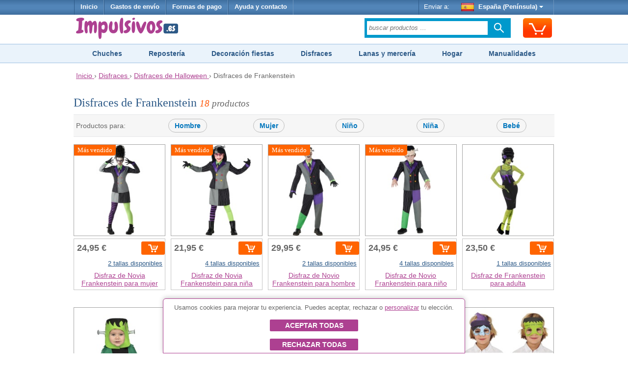

--- FILE ---
content_type: text/html;charset=UTF-8
request_url: https://www.impulsivos.es/disfraces-frankenstein
body_size: 18523
content:


























<!DOCTYPE html>
<html lang="es-ES">
<head>
	








<script async src="https://www.googletagmanager.com/gtag/js?id=G-G3LH3TSZV2"></script>
<script async src="https://www.googletagmanager.com/gtag/js?id=AW-1039182025"></script>
<script>
try {
	window.dataLayer = window.dataLayer || [];
	
	function gtag() {
		dataLayer.push(arguments);
	}
	
	gtag('js', new Date());
	
	
	gtag('consent', 'default', {
		'ad_storage': 'denied',
		'ad_user_data': 'denied',
		'ad_personalization': 'denied',
		'analytics_storage': 'denied'
	});
	
	
	gtag('config', 'G-G3LH3TSZV2');
	gtag('config', 'AW-1039182025');
} catch (e) {
}
</script>


	








	








	
	








<meta charset="utf-8"/>
<meta name="viewport" content="width=device-width, minimum-scale=1.0, maximum-scale=1.0"/>

<link rel="stylesheet" href="/templates/siteground-j15-89/css/template-min.css?v=202601150626" type="text/css"/>


<link href="/images/favicon/impulsivos.ico?v=202601150626" rel="shortcut icon" type="image/x-icon"/>





<link rel="alternate" hreflang="de-AT" href="https://www.funtocome.at/frankenstein-kostume">

<link rel="alternate" hreflang="fr-FR" href="https://www.funtocome.fr/deguisement-frankenstein">

<link rel="alternate" hreflang="it-IT" href="https://www.funtocome.it/costumi-frankenstein">

<link rel="canonical" href="https://www.impulsivos.es/disfraces-frankenstein">

<link rel="alternate" hreflang="fr-BE" href="https://www.funtocome.be/deguisement-frankenstein">

<link rel="alternate" hreflang="fr-LU" href="https://www.funtocome.lu/deguisement-frankenstein">

<link rel="alternate" hreflang="nl-NL" href="https://www.funtocome.nl/frankenstein-kostuums">

<link rel="alternate" hreflang="pt-PT" href="https://www.funtocome.pt/disfarces-halloween-frankenstein">

<link rel="alternate" hreflang="de-DE" href="https://www.funtocome.de/frankenstein-kostume">





<meta property="og:image" content="/templates/siteground-j15-89/images/logo-header.png">
<meta property="og:type" content="website">
	
	
	<title>Disfraces de Frankenstein para adulto, niños y bebé</title>
	<meta name="description" content="Amplia variedad en complementos y disfraces de Frankenstein al mejor precio en nuestra tienda on-line. Envío rápido. Garantía de devolución."/>
	
</head>

<body itemscope itemtype="http://schema.org/WebPage">














<header>
	
















<div id="header-menu">
	<div id="nav-wrapper">
		<div id="pillmenu2">
			<ul class="menu">
				<li>
					<a href="/" onclick="gtag('event', 'clic Inicio', {'event_category': 'header'});">
						Inicio
					</a>
				</li>
				
				<li>
					<span class="linkAzul btnPopup" rel="gastos-envio" onclick="gtag('event', 'clic Gastos envío', {'event_category': 'header'});">
						Gastos de envío
					</span>
				</li>
				
				<li>
					<span class="linkAzul btnPopup" rel="formas-pago" onclick="gtag('event', 'clic Formas Pago', {'event_category': 'header'});">
						Formas de pago
					</span>
				</li>
				
                                <li>
                                        <a class="linkAzul" href="/contactar2.htm" onclick="gtag('event', 'clic Contactar', {'event_category': 'header'});">
                                                Ayuda y contacto
                                        </a>
                                </li>
			</ul>
			
			<div class="wrapperMenuDcha">
				<ul class="menu">
					<li>
						<div class="enviarAWrapper">
							Enviar a:
							
							<span id="paisZonaEnvio" class="pais btnPopup" rel="change-shipping-zone" onclick="gtag('event', 'clic Enviar a', {'event_category': 'header'});">
								
								<img id="paisZonaEnvioImagen" class="icono" src="/images/paises/ESP.png" width="26" height="17" style="vertical-align: middle;"/>
								España (Península)
								<span id="paisZonaEnvioFlecha" class="flecha">&nbsp;</span>
								
							</span>
						</div>
					</li>
				</ul>
			</div>
		
		</div>
	</div>
</div>
	
	













<div id="header-content2">
	<div id="header-content2-nav-wrapper">
		<div id="header-content2-wraper">
			<div id="header-content-1">
				
				
				<div id="logo" class="ancho-50">
					<a href="/" onclick="gtag('event', 'clic Logo', {'event_category': 'header'});" style="text-decoration: none;">
						<img src="/templates/siteground-j15-89/images/logo-header.png" width="209" height="47" alt="Impulsivos.es" />
					</a>
				</div>
				
				<div id="carritoSuperiorWrapper">
					<div id="carritoSuperior" class="sprite-general borde-redondo-5" onclick="gtag('event', 'clic Carrito', {'event_category': 'header'}); window.location.href = '/carrito.htm';">
						<div id="carritoSuperiorIcono" class="sprite-general">
							<div class="unidadesCarrito">
								
							</div>
						</div>
					</div>
				</div>
				
				<div class="atencionClienteTabletWrapper">
					<div class="atencionClienteTablet">
						<div class="texto">
 Atención al cliente
</div> 
<div class="telefono"> 
</div>
					</div>
				</div>
				<div class="separacionMovil"></div>
				
				<div class="buscadorAzulWrapper">
					<div class="buscadorAzulHeaderBox">
						<form class="buscadorAzul" method="get" action="/buscar.htm" onsubmit="gtag('event', 'submit Buscador', {'event_category': 'header'});">
							
							
							<input id="buscadorPrincipal" class="buscadorCampo" type="search" name="keyword" placeholder="buscar productos …"/>
							
							<div class="search-submit-wrap">
								<input class="icn-searchsubmit" type="submit" value="">
							</div>
						</form>
					</div>
				</div>
				<div class="separacion"></div>
			</div>
			
			<div id="header-content-1-separacion"></div>
			
			<div id="header-mobile" class="header-mobile-fija">
				
				<div class="logo-mobile">
					<a href="/" onclick="gtag('event', 'clic Logo', {'event_category': 'header'});">
						<img src="/templates/siteground-j15-89/images/logo-header.png" alt="Impulsivos.es" width="231" height="52"/>
					</a>
				</div>
				
				<div class="carrito-mobile">
					<div id="carritoSuperior" class="sprite-general borde-redondo-5" onclick="gtag('event', 'clic Carrito', {'event_category': 'header'}); window.location.href = '/carrito.htm';">
						<div id="carritoSuperiorIcono" class="sprite-general">
							<div class="unidadesCarrito">
								
							</div>
						</div>
					</div>
				</div>
				
				
				<div class="enviara-mobile">
					<span class="pais btnPopup" rel="change-shipping-zone" onclick="gtag('event', 'clic Enviar a', {'event_category': 'header'});">
						
						<img class="icono" src="/images/paises/ESP.png" width="26" height="17" style="vertical-align: middle;"/>
						
						Enviar a:
					</span>
				</div>
				
				<div class="separacionMovil"></div>
				
				<div class="menuMovilWrapper">
					<div class="menuVisible">
						<div class="menuVisibleCategorias">
							<a id="menuMovilAbrir" href="javascript:void('0');" class="iconoMenu">
								<i class="sprite-general sprite-categorias-mobile"></i>
								<span class="textoLiteralMenu">Menú</span>
							</a>
						</div>
						<div class="menuVisibleBuscador">
							<form method="get" action="/buscar.htm" onsubmit="gtag('event', 'submit Buscador', {'event_category': 'header'});">
								
								
								<input class="search" type="search" name="keyword" placeholder="buscar productos …"/>
								
								
								<input class="submit sprite-general sprite-buscador-mobile" type="submit" value="">
							</form>
						</div>
						<div class="separacion"></div>
					</div>
					
					<div id="menuMovil" class="menu-categorias">
						<ul id="menuMovilOpciones">
							<li class="principal"> <a class="principal" href="/disfraces"> Disfraces y Complementos </a> </li> 
<li class="principal"> <a class="principal" href="/decoracion"> Decoración para fiestas </a> </li> 
<li class="principal"> <a class="principal" href="/chucherias"> Chucherías </a> </li> 
<li class="principal"> <a class="principal" href="/disfraces-despedidas"> Despedidas de soltero/a </a> </li> 
<li class="principal"> <a class="principal" href="/reposteria"> Repostería creativa </a> </li> 
<li class="principal"> <a class="principal" href="/hogar"> Hogar </a> </li> 
<li class="principal"> <a class="principal" href="/menaje"> Menaje de hogar y cocina </a> </li> 
<li class="principal"> <a class="principal" href="/pequeno-electrodomestico"> Pequeño electrodoméstico </a> </li> 
<li class="principal"> <a class="principal" href="/manualidades"> Manualidades </a> </li> 
<li class="principal"> <a class="principal" href="/scrapbooking"> Scrapbooking </a> </li> 
<li class="principal"> <a class="principal" href="/lanas"> Lanas </a> </li> 
<li class="principal"> <a class="principal" href="/merceria"> Mercería </a> </li> 
<li class="principal"> <a class="principal" href="/telas"> Telas </a> </li>
							
							<li id="menuMovilCerrar" class="principal"><span class="principal">Cerrar<span class="arriba"> </span></span></li>
						</ul>
					</div>
				</div>
				<div class="separacion"></div>
			</div>
			
			<div class="separacion"></div>
		</div>
	</div>

</div>


    
    





<div class="menu-categorias-desktop"> 
 <ul> 
  <li><a href="/chucherias">Chuches</a></li> 
  <li><a href="/reposteria">Repostería</a></li> 
  <li><a href="/decoracion">Decoración fiestas</a></li> 
  <li><a href="/disfraces">Disfraces</a></li> 
  <li><a href="/merceria">Lanas y mercería</a></li> 
  <li><a href="/hogar">Hogar</a></li> 
  <li><a href="/manualidades">Manualidades</a></li> 
 </ul>
 
</div> 
<div class="separacionH10 ocultarMovil"></div>
</header>

<div id="content">
	








<div class="separacionH5"></div>
<div id="header-breadcrumbs">
	<div id="header-breadcrumbs-wraper">
		<div class="breadcrumbs" itemscope itemtype="http://schema.org/BreadcrumbList">
		
			<span itemprop="itemListElement" itemscope itemtype="http://schema.org/ListItem">
				<meta itemprop="position" content="1"/>
				
				<a href="/" itemprop="item" onclick="gtag('event', 'clic Breadcrumbs', {'event_category': 'header'});">
					<span itemprop="name">Inicio</span>
				</a>
			</span>
			
			
			&rsaquo;
			
			
			<span itemprop="itemListElement" itemscope itemtype="http://schema.org/ListItem">
					<meta itemprop="position" content="2"/>
					
					<a href="/disfraces" itemprop="item" onclick="gtag('event', 'clic Breadcrumbs', {'event_category': 'header'});">
						<span itemprop="name">Disfraces</span>
					</a>
					&rsaquo;
				</span>
			
			
			
			
			
			<span itemprop="itemListElement" itemscope itemtype="http://schema.org/ListItem">
						<meta itemprop="position" content="3"/>
						
						<a href="/disfraces-halloween" itemprop="item" onclick="gtag('event', 'clic Breadcrumbs', {'event_category': 'header'});">
							<span itemprop="name">Disfraces de Halloween</span>
						</a>
						&rsaquo;
					</span>
			
			
			
			
			Disfraces de Frankenstein
			
			
			
			
			
			
			
			
			
		</div>
	</div>
</div>
<div class="separacion"></div>


	
	<div class="separacionH10"></div>
	<div id="maincolumn_ancho_total">
		
		<div>
			<div class="b_m_bg">
				
				<div class="separacionH10"></div>
				
				













				
				
				
				
				<h1 class="h1Categoria">
					
					Disfraces de Frankenstein
					
					
					<span class="textoMini2 cursiva textoGris">
						<span class="textoNaranja">18</span> productos
					</span>
					
				</h1>
				
				
				
				
				
				
				
				
				<div class="separacion"></div><div id="wrapperFiltroGeneroCabecera">Filtrar productos<span id="filtroGeneroCabeceraAbrirFlecha" class="abajo"> </span></div><div id="wrapperFiltroGenero"><form id="filtroForm" name="filtroForm" method="post" action="/disfraces-frankenstein"><div class="textoWrapper">Productos para:</div><div class="checkboxWrapper first" onclick="gtag('event', 'clic Filtro hombre', {'event_category': 'Categoría'});"><div class="checkboxWrapper2"><input id="inputFiltroGeneroHombre" name="reqProductoFiltroGeneroHombre" type="checkbox" /><label for="inputFiltroGeneroHombre">Hombre</label></div></div><div class="checkboxWrapper " onclick="gtag('event', 'clic Filtro mujer', {'event_category': 'Categoría'});"><div class="checkboxWrapper2"><input id="inputFiltroGeneroMujer" name="reqProductoFiltroGeneroMujer" type="checkbox" /><label for="inputFiltroGeneroMujer">Mujer</label></div></div><div class="checkboxWrapper " onclick="gtag('event', 'clic Filtro niño', {'event_category': 'Categoría'});"><div class="checkboxWrapper2"><input id="inputFiltroGeneroNino" name="reqProductoFiltroGeneroNino" type="checkbox" /><label for="inputFiltroGeneroNino">Niño</label></div></div><div class="checkboxWrapper " onclick="gtag('event', 'clic Filtro niña', {'event_category': 'Categoría'});"><div class="checkboxWrapper2"><input id="inputFiltroGeneroNina" name="reqProductoFiltroGeneroNina" type="checkbox" /><label for="inputFiltroGeneroNina">Niña</label></div></div><div class="checkboxWrapper " onclick="gtag('event', 'clic Filtro bebé', {'event_category': 'Categoría'});"><div class="checkboxWrapper2"><input id="inputFiltroGeneroBebe" name="reqProductoFiltroGeneroBebe" type="checkbox" /><label for="inputFiltroGeneroBebe">Bebé</label></div></div><div class="separacion"></div></form></div><div class="separacion"></div>
				
				
				
				
				<div id="product_list_4_rect">
					
					
					
					
					
					
					
						<div class="browseProductContainer firstDesktop firstMobile">
							<a class="browseProductLink"
							   ga='EPXG***Disfraz de Novia Frankenstein para mujer***18***126 - Disfraces de Frankenstein***1***24.95'
							   
							   data-productoId="113961"
							   data-sku='EPXG'
							   data-nombre="Disfraz de Novia Frankenstein para mujer"
							   data-indice="1"
							   data-marca="18"
							   data-categoria1="126 - Disfraces de Frankenstein"
							   data-atributoValor=""
							   data-precio="24.95"
							   
							   onclick="gtag('event', 'clic Producto', {'event_category': 'Categoría', 'event_label': 'clic Producto - cat 126 -> EPXG'});"
							   
							   href="/disfraz-novia-frankenstein-mujer">
								
								<div class="browseProductImageWrapper">
									
									
									<span class="browseProductEtiquetaWrapper">
										<span class="browseProductEtiqueta" style="background-color: #ff6400; border-color: #ff6400; color: #FFFFFF;">
											Más vendido
										</span>
									</span>
									
									
									
									
									
									
									
									
									
									
									
									
									
									
									
									
									
									<div class="textoCentrado" style="display: flex;">
										<img src="/images/productos/p/EPXG.jpg" alt="Disfraz de Novia Frankenstein para mujer" width="200" height="200"/>
									</div>
								</div>
								
								<div class="browseProductTextWrapper">
									
									
									
									
									
									<div class="browseProductPriceWrapper">
										
										<div class="browseProductPriceInnerWrapper">
											<div class="precio
												">
												
												24,95 €
											</div>
										
											
											
											
										</div>
										
										
										
										
										<div class='formularioCarritoWrapper'><div class='formularioCarrito' valor='113961' data-sku='EPXG' data-pvp='24.95'><div class='cargando'></div><div class='anadir noSelect anadirDialog btnPopup' rel='categoriaProductoAbrirDialogoAnadirProcess.json?reqProductoId=113961'><span class='iconoCarrito'></span></div></div></div><div class='separacion'></div><div class='formularioCarritoOpcionesDisponibles btnPopup' rel='categoriaProductoAbrirDialogoAnadirProcess.json?reqProductoId=113961'>2 tallas disponibles</div>
									</div>
									<div class="separacion"></div>
									
									
									
									
									
									
									
									<div class="browseProductTitle">
										Disfraz de Novia Frankenstein para mujer
										
										
									</div>
									<div class="separacionH5"></div>
									
									
									
									<div class="separacion"></div>
								</div>
								
							</a>
							
							<div class="separacion"></div>
						</div>
						
						
						
						
					
					
					
					
					
						<div class="browseProductContainer secondDesktop secondMobile">
							<a class="browseProductLink"
							   ga='1ACY***Disfraz de Novia Frankenstein para niña***18***126 - Disfraces de Frankenstein***2***21.95'
							   
							   data-productoId="113956"
							   data-sku='1ACY'
							   data-nombre="Disfraz de Novia Frankenstein para niña"
							   data-indice="2"
							   data-marca="18"
							   data-categoria1="126 - Disfraces de Frankenstein"
							   data-atributoValor=""
							   data-precio="21.95"
							   
							   onclick="gtag('event', 'clic Producto', {'event_category': 'Categoría', 'event_label': 'clic Producto - cat 126 -> 1ACY'});"
							   
							   href="/disfraz-novia-frankenstein-nina">
								
								<div class="browseProductImageWrapper">
									
									
									<span class="browseProductEtiquetaWrapper">
										<span class="browseProductEtiqueta" style="background-color: #ff6400; border-color: #ff6400; color: #FFFFFF;">
											Más vendido
										</span>
									</span>
									
									
									
									
									
									
									
									
									
									
									
									
									
									
									
									
									
									<div class="textoCentrado" style="display: flex;">
										<img src="/images/productos/p/1ACY.jpg" alt="Disfraz de Novia Frankenstein para niña" width="200" height="200"/>
									</div>
								</div>
								
								<div class="browseProductTextWrapper">
									
									
									
									
									
									<div class="browseProductPriceWrapper">
										
										<div class="browseProductPriceInnerWrapper">
											<div class="precio
												">
												
												21,95 €
											</div>
										
											
											
											
										</div>
										
										
										
										
										<div class='formularioCarritoWrapper'><div class='formularioCarrito' valor='113956' data-sku='1ACY' data-pvp='21.95'><div class='cargando'></div><div class='anadir noSelect anadirDialog btnPopup' rel='categoriaProductoAbrirDialogoAnadirProcess.json?reqProductoId=113956'><span class='iconoCarrito'></span></div></div></div><div class='separacion'></div><div class='formularioCarritoOpcionesDisponibles btnPopup' rel='categoriaProductoAbrirDialogoAnadirProcess.json?reqProductoId=113956'>4 tallas disponibles</div>
									</div>
									<div class="separacion"></div>
									
									
									
									
									
									
									
									<div class="browseProductTitle">
										Disfraz de Novia Frankenstein para niña
										
										
									</div>
									<div class="separacionH5"></div>
									
									
									
									<div class="separacion"></div>
								</div>
								
							</a>
							
							<div class="separacion"></div>
						</div>
						
						
						<div class="separacionMovilH20 ocultarTablet"></div>
						
						
						
					
					
					
					
					
						<div class="browseProductContainer thirdDesktop firstMobile">
							<a class="browseProductLink"
							   ga='JJXD***Disfraz de Novio Frankenstein para hombre***18***126 - Disfraces de Frankenstein***3***29.95'
							   
							   data-productoId="113969"
							   data-sku='JJXD'
							   data-nombre="Disfraz de Novio Frankenstein para hombre"
							   data-indice="3"
							   data-marca="18"
							   data-categoria1="126 - Disfraces de Frankenstein"
							   data-atributoValor=""
							   data-precio="29.95"
							   
							   onclick="gtag('event', 'clic Producto', {'event_category': 'Categoría', 'event_label': 'clic Producto - cat 126 -> JJXD'});"
							   
							   href="/disfraz-novio-frankenstein-hombre">
								
								<div class="browseProductImageWrapper">
									
									
									<span class="browseProductEtiquetaWrapper">
										<span class="browseProductEtiqueta" style="background-color: #ff6400; border-color: #ff6400; color: #FFFFFF;">
											Más vendido
										</span>
									</span>
									
									
									
									
									
									
									
									
									
									
									
									
									
									
									
									
									
									<div class="textoCentrado" style="display: flex;">
										<img src="/images/productos/p/JJXD.jpg" alt="Disfraz de Novio Frankenstein para hombre" width="200" height="200"/>
									</div>
								</div>
								
								<div class="browseProductTextWrapper">
									
									
									
									
									
									<div class="browseProductPriceWrapper">
										
										<div class="browseProductPriceInnerWrapper">
											<div class="precio
												">
												
												29,95 €
											</div>
										
											
											
											
										</div>
										
										
										
										
										<div class='formularioCarritoWrapper'><div class='formularioCarrito' valor='113969' data-sku='JJXD' data-pvp='29.95'><div class='cargando'></div><div class='anadir noSelect anadirDialog btnPopup' rel='categoriaProductoAbrirDialogoAnadirProcess.json?reqProductoId=113969'><span class='iconoCarrito'></span></div></div></div><div class='separacion'></div><div class='formularioCarritoOpcionesDisponibles btnPopup' rel='categoriaProductoAbrirDialogoAnadirProcess.json?reqProductoId=113969'>2 tallas disponibles</div>
									</div>
									<div class="separacion"></div>
									
									
									
									
									
									
									
									<div class="browseProductTitle">
										Disfraz de Novio Frankenstein para hombre
										
										
									</div>
									<div class="separacionH5"></div>
									
									
									
									<div class="separacion"></div>
								</div>
								
							</a>
							
							<div class="separacion"></div>
						</div>
						
						
						
						
					
					
					
					
					
						<div class="browseProductContainer fourthDesktop secondMobile">
							<a class="browseProductLink"
							   ga='OYO4***Disfraz de Novio Frankenstein para niño***18***126 - Disfraces de Frankenstein***4***24.95'
							   
							   data-productoId="113964"
							   data-sku='OYO4'
							   data-nombre="Disfraz de Novio Frankenstein para niño"
							   data-indice="4"
							   data-marca="18"
							   data-categoria1="126 - Disfraces de Frankenstein"
							   data-atributoValor=""
							   data-precio="24.95"
							   
							   onclick="gtag('event', 'clic Producto', {'event_category': 'Categoría', 'event_label': 'clic Producto - cat 126 -> OYO4'});"
							   
							   href="/disfraz-novio-frankenstein-nino">
								
								<div class="browseProductImageWrapper">
									
									
									<span class="browseProductEtiquetaWrapper">
										<span class="browseProductEtiqueta" style="background-color: #ff6400; border-color: #ff6400; color: #FFFFFF;">
											Más vendido
										</span>
									</span>
									
									
									
									
									
									
									
									
									
									
									
									
									
									
									
									
									
									<div class="textoCentrado" style="display: flex;">
										<img src="/images/productos/p/OYO4.jpg" alt="Disfraz de Novio Frankenstein para niño" width="200" height="200"/>
									</div>
								</div>
								
								<div class="browseProductTextWrapper">
									
									
									
									
									
									<div class="browseProductPriceWrapper">
										
										<div class="browseProductPriceInnerWrapper">
											<div class="precio
												">
												
												24,95 €
											</div>
										
											
											
											
										</div>
										
										
										
										
										<div class='formularioCarritoWrapper'><div class='formularioCarrito' valor='113964' data-sku='OYO4' data-pvp='24.95'><div class='cargando'></div><div class='anadir noSelect anadirDialog btnPopup' rel='categoriaProductoAbrirDialogoAnadirProcess.json?reqProductoId=113964'><span class='iconoCarrito'></span></div></div></div><div class='separacion'></div><div class='formularioCarritoOpcionesDisponibles btnPopup' rel='categoriaProductoAbrirDialogoAnadirProcess.json?reqProductoId=113964'>4 tallas disponibles</div>
									</div>
									<div class="separacion"></div>
									
									
									
									
									
									
									
									<div class="browseProductTitle">
										Disfraz de Novio Frankenstein para niño
										
										
									</div>
									<div class="separacionH5"></div>
									
									
									
									<div class="separacion"></div>
								</div>
								
							</a>
							
							<div class="separacion"></div>
						</div>
						
						
						<div class="separacionMovilH20 ocultarTablet"></div>
						
						
						
					
					
					
					
					
						<div class="browseProductContainer fifthDesktop firstMobile">
							<a class="browseProductLink"
							   ga='070300***Disfraz de Frankenstein para adulta***117***126 - Disfraces de Frankenstein***5***23.50'
							   
							   data-productoId="6184"
							   data-sku='070300'
							   data-nombre="Disfraz de Frankenstein para adulta"
							   data-indice="5"
							   data-marca="117"
							   data-categoria1="126 - Disfraces de Frankenstein"
							   data-atributoValor=""
							   data-precio="23.50"
							   
							   onclick="gtag('event', 'clic Producto', {'event_category': 'Categoría', 'event_label': 'clic Producto - cat 126 -> 070300'});"
							   
							   href="/halloween/frankenstein/disfraz-frankenstein-mujer">
								
								<div class="browseProductImageWrapper">
									
									
									
									
									
									
									
									
									
									
									
									
									
									
									
									
									
									
									<div class="textoCentrado" style="display: flex;">
										<img src="/images/productos/p/070300.jpg" alt="Disfraz de Frankenstein para adulta" width="200" height="200"/>
									</div>
								</div>
								
								<div class="browseProductTextWrapper">
									
									
									
									
									
									<div class="browseProductPriceWrapper">
										
										<div class="browseProductPriceInnerWrapper">
											<div class="precio
												">
												
												23,50 €
											</div>
										
											
											
											
										</div>
										
										
										
										
										<div class='formularioCarritoWrapper'><div class='formularioCarrito' valor='6184' data-sku='070300' data-pvp='23.50'><div class='cargando'></div><div class='anadir noSelect anadirDialog btnPopup' rel='categoriaProductoAbrirDialogoAnadirProcess.json?reqProductoId=6184'><span class='iconoCarrito'></span></div></div></div><div class='separacion'></div><div class='formularioCarritoOpcionesDisponibles btnPopup' rel='categoriaProductoAbrirDialogoAnadirProcess.json?reqProductoId=6184'>1 tallas disponibles</div>
									</div>
									<div class="separacion"></div>
									
									
									
									
									
									
									
									<div class="browseProductTitle">
										Disfraz de Frankenstein para adulta
										
										
									</div>
									<div class="separacionH5"></div>
									
									
									
									<div class="separacion"></div>
								</div>
								
							</a>
							
							<div class="separacion"></div>
						</div>
						
						
						<div class="separacionH20 ocultarMovil mostrarTablet"></div>
						
						
						
					
					
					
					
					
						<div class="browseProductContainer firstDesktop secondMobile">
							<a class="browseProductLink"
							   ga='040775***Disfraz de Frankenstein para bebé***7***126 - Disfraces de Frankenstein***6***21.80'
							   
							   data-productoId="19114"
							   data-sku='040775'
							   data-nombre="Disfraz de Frankenstein para bebé"
							   data-indice="6"
							   data-marca="7"
							   data-categoria1="126 - Disfraces de Frankenstein"
							   data-atributoValor=""
							   data-precio="21.80"
							   
							   onclick="gtag('event', 'clic Producto', {'event_category': 'Categoría', 'event_label': 'clic Producto - cat 126 -> 040775'});"
							   
							   href="/halloween/frankenstein/disfraz-frankenstein-bebe">
								
								<div class="browseProductImageWrapper">
									
									
									
									
									
									
									
									
									
									
									
									
									
									
									
									
									
									
									<div class="textoCentrado" style="display: flex;">
										<img src="/images/productos/p/040775.jpg" alt="Disfraz de Frankenstein para bebé" width="200" height="200"/>
									</div>
								</div>
								
								<div class="browseProductTextWrapper">
									
									
									
									
									
									<div class="browseProductPriceWrapper">
										
										<div class="browseProductPriceInnerWrapper">
											<div class="precio
												">
												
												21,80 €
											</div>
										
											
											
											
										</div>
										
										
										
										
										<div class='formularioCarritoWrapper'><div class='formularioCarrito' valor='19114' data-sku='040775' data-pvp='21.80'><div class='cargando'></div><div class='anadir noSelect anadirDialog btnPopup' rel='categoriaProductoAbrirDialogoAnadirProcess.json?reqProductoId=19114'><span class='iconoCarrito'></span></div></div></div><div class='separacion'></div><div class='formularioCarritoOpcionesDisponibles btnPopup' rel='categoriaProductoAbrirDialogoAnadirProcess.json?reqProductoId=19114'>2 tallas disponibles</div>
									</div>
									<div class="separacion"></div>
									
									
									
									
									
									
									
									<div class="browseProductTitle">
										Disfraz de Frankenstein para bebé
										
										
									</div>
									<div class="separacionH5"></div>
									
									
									<div class="separacionH5"></div>
									<div class="productoPuntuacion">
										<span class="estrellas puntuacion45"></span>
										<span class="numOpiniones">(3)</span>
									</div>
									<div class="separacionH5"></div>
									
									
									<div class="separacion"></div>
								</div>
								
							</a>
							
							<div class="separacion"></div>
						</div>
						
						
						<div class="separacionMovilH20 ocultarTablet"></div>
						
						
						
					
					
					
					
					
						<div class="browseProductContainer secondDesktop firstMobile">
							<a class="browseProductLink"
							   ga='011345***Disfraz de Frankenstein para niña***1***126 - Disfraces de Frankenstein***7***13.00'
							   
							   data-productoId="22203"
							   data-sku='011345'
							   data-nombre="Disfraz de Frankenstein para niña"
							   data-indice="7"
							   data-marca="1"
							   data-categoria1="126 - Disfraces de Frankenstein"
							   data-atributoValor=""
							   data-precio="13.00"
							   
							   onclick="gtag('event', 'clic Producto', {'event_category': 'Categoría', 'event_label': 'clic Producto - cat 126 -> 011345'});"
							   
							   href="/halloween/frankenstein/disfraz-frankensteins-nina">
								
								<div class="browseProductImageWrapper">
									
									
									
									
									
									
									
									
									
									
									
									
									
									
									
									
									
									
									<div class="textoCentrado" style="display: flex;">
										<img src="/images/productos/p/011345.jpg" alt="Disfraz de Frankenstein para niña" width="200" height="200"/>
									</div>
								</div>
								
								<div class="browseProductTextWrapper">
									
									
									
									
									
									<div class="browseProductPriceWrapper">
										
										<div class="browseProductPriceInnerWrapper">
											<div class="precio
												">
												
												13,00 €
											</div>
										
											
											
											
										</div>
										
										
										
										
										<div class='formularioCarritoWrapper'><div class='formularioCarrito' valor='22203' data-sku='011345' data-pvp='13.00'><div class='cargando'></div><div class='anadir noSelect anadirDialog btnPopup' rel='categoriaProductoAbrirDialogoAnadirProcess.json?reqProductoId=22203'><span class='iconoCarrito'></span></div></div></div><div class='separacion'></div><div class='formularioCarritoOpcionesDisponibles btnPopup' rel='categoriaProductoAbrirDialogoAnadirProcess.json?reqProductoId=22203'>4 tallas disponibles</div>
									</div>
									<div class="separacion"></div>
									
									
									
									
									
									
									
									<div class="browseProductTitle">
										Disfraz de Frankenstein para niña
										
										
									</div>
									<div class="separacionH5"></div>
									
									
									
									<div class="separacion"></div>
								</div>
								
							</a>
							
							<div class="separacion"></div>
						</div>
						
						
						
						
					
					
					
					
					
						<div class="browseProductContainer thirdDesktop secondMobile">
							<a class="browseProductLink"
							   ga='OBCX***Disfraz de Frankestein para perro***5***1460 - Disfraces para mascotas***8***27.00'
							   
							   data-productoId="74703"
							   data-sku='OBCX'
							   data-nombre="Disfraz de Frankestein para perro"
							   data-indice="8"
							   data-marca="5"
							   data-categoria1="1460 - Disfraces para mascotas"
							   data-atributoValor=""
							   data-precio="27.00"
							   
							   onclick="gtag('event', 'clic Producto', {'event_category': 'Categoría', 'event_label': 'clic Producto - cat 126 -> OBCX'});"
							   
							   href="/disfraz-perro-frankestein">
								
								<div class="browseProductImageWrapper">
									
									
									
									
									
									
									
									
									
									
									
									
									
									
									
									
									
									
									<div class="textoCentrado" style="display: flex;">
										<img src="/images/productos/p/OBCX.jpg" alt="Disfraz de Frankestein para perro" width="200" height="200"/>
									</div>
								</div>
								
								<div class="browseProductTextWrapper">
									
									
									
									
									
									<div class="browseProductPriceWrapper">
										
										<div class="browseProductPriceInnerWrapper">
											<div class="precio
												">
												
												27,00 €
											</div>
										
											
											
											
										</div>
										
										
										
										
										<div class='formularioCarritoWrapper'><div class='formularioCarrito' valor='74703' data-sku='OBCX' data-pvp='27.00'><div class='cargando'></div><div class='anadir noSelect anadirDialog btnPopup' rel='categoriaProductoAbrirDialogoAnadirProcess.json?reqProductoId=74703'><span class='iconoCarrito'></span></div></div></div><div class='separacion'></div><div class='formularioCarritoOpcionesDisponibles btnPopup' rel='categoriaProductoAbrirDialogoAnadirProcess.json?reqProductoId=74703'>1 tallas disponibles</div>
									</div>
									<div class="separacion"></div>
									
									
									
									
									
									
									
									<div class="browseProductTitle">
										Disfraz de Frankestein para perro
										
										
									</div>
									<div class="separacionH5"></div>
									
									
									
									<div class="separacion"></div>
								</div>
								
							</a>
							
							<div class="separacion"></div>
						</div>
						
						
						<div class="separacionMovilH20 ocultarTablet"></div>
						
						
						
					
					
					
					
					
						<div class="browseProductContainer fourthDesktop firstMobile">
							<a class="browseProductLink"
							   ga='040883***Disfraz de la novia de Frankenstein para bebé***7***126 - Disfraces de Frankenstein***9***17.90'
							   
							   data-productoId="22871"
							   data-sku='040883'
							   data-nombre="Disfraz de la novia de Frankenstein para bebé"
							   data-indice="9"
							   data-marca="7"
							   data-categoria1="126 - Disfraces de Frankenstein"
							   data-atributoValor=""
							   data-precio="17.90"
							   
							   onclick="gtag('event', 'clic Producto', {'event_category': 'Categoría', 'event_label': 'clic Producto - cat 126 -> 040883'});"
							   
							   href="/halloween/frankenstein/disfraz-la-novia-frankenstein-bebe">
								
								<div class="browseProductImageWrapper">
									
									
									
									
									
									
									
									
									
									
									
									
									
									
									
									
									
									
									<div class="textoCentrado" style="display: flex;">
										<img src="/images/productos/p/040883.jpg" alt="Disfraz de la novia de Frankenstein para bebé" width="200" height="200"/>
									</div>
								</div>
								
								<div class="browseProductTextWrapper">
									
									
									
									
									
									<div class="browseProductPriceWrapper">
										
										<div class="browseProductPriceInnerWrapper">
											<div class="precio
												">
												
												17,90 €
											</div>
										
											
											
											
										</div>
										
										
										
										
										<div class='formularioCarritoWrapper'><div class='formularioCarrito' valor='22871' data-sku='040883' data-pvp='17.90'><div class='cargando'></div><div class='anadir noSelect anadirDialog btnPopup' rel='categoriaProductoAbrirDialogoAnadirProcess.json?reqProductoId=22871'><span class='iconoCarrito'></span></div></div></div><div class='separacion'></div><div class='formularioCarritoOpcionesDisponibles btnPopup' rel='categoriaProductoAbrirDialogoAnadirProcess.json?reqProductoId=22871'>2 tallas disponibles</div>
									</div>
									<div class="separacion"></div>
									
									
									
									
									
									
									
									<div class="browseProductTitle">
										Disfraz de la novia de Frankenstein para bebé
										
										
									</div>
									<div class="separacionH5"></div>
									
									
									
									<div class="separacion"></div>
								</div>
								
							</a>
							
							<div class="separacion"></div>
						</div>
						
						
						
						
					
					
					
					
					
						<div class="browseProductContainer fifthDesktop secondMobile">
							<a class="browseProductLink"
							   ga='BOFB***Caretas de monstruos de Halloween infantiles - 1 unidad***2***159 - Máscaras de Halloween***10***2.10'
							   
							   data-productoId="43447"
							   data-sku='BOFB'
							   data-nombre="Caretas de monstruos de Halloween infantiles - 1 unidad"
							   data-indice="10"
							   data-marca="2"
							   data-categoria1="159 - Máscaras de Halloween"
							   data-atributoValor=""
							   data-precio="2.10"
							   
							   onclick="gtag('event', 'clic Producto', {'event_category': 'Categoría', 'event_label': 'clic Producto - cat 126 -> BOFB'});"
							   
							   href="/mascaras-monstruos-halloween-infantiles">
								
								<div class="browseProductImageWrapper">
									
									
									
									
									
									
									
									
									
									
									
									
									
									
									
									
									
									
									<div class="textoCentrado" style="display: flex;">
										<img src="/images/productos/p/BOFB.jpg" alt="Caretas de monstruos de Halloween infantiles - 1 unidad" width="200" height="200"/>
									</div>
								</div>
								
								<div class="browseProductTextWrapper">
									
									
									
									
									
									<div class="browseProductPriceWrapper">
										
										<div class="browseProductPriceInnerWrapper">
											<div class="precio
												">
												
												2,10 €
											</div>
										
											
											
											
										</div>
										
										
										
										
										<div class='formularioCarritoWrapper'><div class='formularioCarrito' valor='43447' data-sku='BOFB' data-pvp='2.10'><div class='cargando'></div><div class='anadir noSelect anadirDialog btnPopup' rel='categoriaProductoAbrirDialogoAnadirProcess.json?reqProductoId=43447'><span class='iconoCarrito'></span></div></div></div><div class='separacion'></div><div class='formularioCarritoOpcionesDisponibles btnPopup' rel='categoriaProductoAbrirDialogoAnadirProcess.json?reqProductoId=43447'>4 personajes disponibles</div>
									</div>
									<div class="separacion"></div>
									
									
									
									
									
									
									
									<div class="browseProductTitle">
										Caretas de monstruos de Halloween infantiles - 1 unidad
										
										
									</div>
									<div class="separacionH5"></div>
									
									
									
									<div class="separacion"></div>
								</div>
								
							</a>
							
							<div class="separacion"></div>
						</div>
						
						
						<div class="separacionMovilH20 ocultarTablet"></div>
						
						<div class="separacionH20 ocultarMovil mostrarTablet"></div>
						
						
						
					
					
					
					
					
						<div class="browseProductContainer firstDesktop firstMobile">
							<a class="browseProductLink"
							   ga='021271***Maquillaje al agua en tarro de 15 gr***2***57 - Maquillaje***11***3.90'
							   
							   data-productoId="10267"
							   data-sku='021271'
							   data-nombre="Maquillaje al agua en tarro de 15 gr"
							   data-indice="11"
							   data-marca="2"
							   data-categoria1="57 - Maquillaje"
							   data-atributoValor=""
							   data-precio="3.90"
							   
							   onclick="gtag('event', 'clic Producto', {'event_category': 'Categoría', 'event_label': 'clic Producto - cat 126 -> 021271'});"
							   
							   href="/maquillaje/tarro-maquillaje-amarillo-agua">
								
								<div class="browseProductImageWrapper">
									
									
									
									
									
									
									
									
									
									
									
									
									
									
									
									
									
									
									<div class="textoCentrado" style="display: flex;">
										<img src="/images/productos/p/fd187bd7-8f70-4d9a-97ba-4ce860ba89cc.jpg" alt="Maquillaje al agua en tarro de 15 gr" width="200" height="200"/>
									</div>
								</div>
								
								<div class="browseProductTextWrapper">
									
									
									
									
									
									<div class="browseProductPriceWrapper">
										
										<div class="browseProductPriceInnerWrapper">
											<div class="precio
												">
												
												3,90 €
											</div>
										
											
											
											
										</div>
										
										
										
										
										<div class='formularioCarritoWrapper'><div class='formularioCarrito' valor='10267' data-sku='021271' data-pvp='3.90'><div class='cargando'></div><div class='anadir noSelect anadirDialog btnPopup' rel='categoriaProductoAbrirDialogoAnadirProcess.json?reqProductoId=10267'><span class='iconoCarrito'></span></div></div></div><div class='separacion'></div><div class='formularioCarritoOpcionesDisponibles btnPopup' rel='categoriaProductoAbrirDialogoAnadirProcess.json?reqProductoId=10267'>14 colores disponibles</div>
									</div>
									<div class="separacion"></div>
									
									
									
									
									<div class="colores-disponibles">
										
											<div class="color-box" style="background-color: #EAB20A;"></div>
										
											<div class="color-box" style="background-color: #0F83A9;"></div>
										
											<div class="color-box" style="background-color: #204997;"></div>
										
											<div class="color-box" style="background-color: #F4F4E9;"></div>
										
											<div class="color-box" style="background-color: #AD7A1D;"></div>
										
											<div class="color-box" style="background-color: #7C417E;"></div>
										
											<div class="color-box" style="background-color: #994E35;"></div>
										
											<div class="color-box" style="background-color: #E27507;"></div>
										
											<div class="color-box" style="background-color: #1A2314;"></div>
										
											<div class="color-box" style="background-color: #D2D4C8;"></div>
										
											<div class="color-box" style="background-color: #920410;"></div>
										
											<div class="color-box" style="background-color: #ED798E;"></div>
										
											<div class="color-box" style="background-color: #73AE19;"></div>
										
											<div class="color-box" style="background-color: #015D24;"></div>
										
									</div>
									
									
									
									
									<div class="browseProductTitle">
										Maquillaje al agua en tarro de 15 gr
										
										
									</div>
									<div class="separacionH5"></div>
									
									
									<div class="separacionH5"></div>
									<div class="productoPuntuacion">
										<span class="estrellas puntuacion5"></span>
										<span class="numOpiniones">(47)</span>
									</div>
									<div class="separacionH5"></div>
									
									
									<div class="separacion"></div>
								</div>
								
							</a>
							
							<div class="separacion"></div>
						</div>
						
						
						
						
					
					
					
					
					
						<div class="browseProductContainer secondDesktop secondMobile">
							<a class="browseProductLink"
							   ga='022649***Maquillaje al agua en tubo de 20 ml***2***57 - Maquillaje***12***1.60'
							   
							   data-productoId="19483"
							   data-sku='022649'
							   data-nombre="Maquillaje al agua en tubo de 20 ml"
							   data-indice="12"
							   data-marca="2"
							   data-categoria1="57 - Maquillaje"
							   data-atributoValor=""
							   data-precio="1.60"
							   
							   onclick="gtag('event', 'clic Producto', {'event_category': 'Categoría', 'event_label': 'clic Producto - cat 126 -> 022649'});"
							   
							   href="/maquillaje/tubo-maquillaje-agua-amarillo">
								
								<div class="browseProductImageWrapper">
									
									
									
									
									
									
									
									
									
									
									
									
									
									
									
									
									
									
									<div class="textoCentrado" style="display: flex;">
										<img src="/images/productos/p/a9579d06-0def-40ec-ba10-a84e795c6224.jpg" alt="Maquillaje al agua en tubo de 20 ml" width="200" height="200"/>
									</div>
								</div>
								
								<div class="browseProductTextWrapper">
									
									
									
									
									
									<div class="browseProductPriceWrapper">
										
										<div class="browseProductPriceInnerWrapper">
											<div class="precio
												">
												
												1,60 €
											</div>
										
											
											
											
										</div>
										
										
										
										
										<div class='formularioCarritoWrapper'><div class='formularioCarrito' valor='19483' data-sku='022649' data-pvp='1.60'><div class='cargando'></div><div class='anadir noSelect anadirDialog btnPopup' rel='categoriaProductoAbrirDialogoAnadirProcess.json?reqProductoId=19483'><span class='iconoCarrito'></span></div></div></div><div class='separacion'></div><div class='formularioCarritoOpcionesDisponibles btnPopup' rel='categoriaProductoAbrirDialogoAnadirProcess.json?reqProductoId=19483'>14 colores disponibles</div>
									</div>
									<div class="separacion"></div>
									
									
									
									
									<div class="colores-disponibles">
										
											<div class="color-box" style="background-color: #F1C63C;"></div>
										
											<div class="color-box" style="background-color: #88A9D7;"></div>
										
											<div class="color-box" style="background-color: #5176B9;"></div>
										
											<div class="color-box" style="background-color: #E1DDD7;"></div>
										
											<div class="color-box" style="background-color: #CFB493;"></div>
										
											<div class="color-box" style="background-color: #B285A7;"></div>
										
											<div class="color-box" style="background-color: #5C4740;"></div>
										
											<div class="color-box" style="background-color: #EC773B;"></div>
										
											<div class="color-box" style="background-color: #2B2E2D;"></div>
										
											<div class="color-box" style="background-color: #939690;"></div>
										
											<div class="color-box" style="background-color: #CB332F;"></div>
										
											<div class="color-box" style="background-color: #E34859;"></div>
										
											<div class="color-box" style="background-color: #68BA80;"></div>
										
											<div class="color-box" style="background-color: #167844;"></div>
										
									</div>
									
									
									
									
									<div class="browseProductTitle">
										Maquillaje al agua en tubo de 20 ml
										
										
									</div>
									<div class="separacionH5"></div>
									
									
									<div class="separacionH5"></div>
									<div class="productoPuntuacion">
										<span class="estrellas puntuacion5"></span>
										<span class="numOpiniones">(6)</span>
									</div>
									<div class="separacionH5"></div>
									
									
									<div class="separacion"></div>
								</div>
								
							</a>
							
							<div class="separacion"></div>
						</div>
						
						
						<div class="separacionMovilH20 ocultarTablet"></div>
						
						
						
					
					
					
					
					
						<div class="browseProductContainer thirdDesktop firstMobile">
							<a class="browseProductLink"
							   ga='021793***Maquillaje zombie efecto piel agrietada de 28 gr***2***57 - Maquillaje***13***0.90'
							   
							   data-productoId="12939"
							   data-sku='021793'
							   data-nombre="Maquillaje zombie efecto piel agrietada de 28 gr"
							   data-indice="13"
							   data-marca="2"
							   data-categoria1="57 - Maquillaje"
							   data-atributoValor=""
							   data-precio="0.90"
							   
							   onclick="gtag('event', 'clic Producto', {'event_category': 'Categoría', 'event_label': 'clic Producto - cat 126 -> 021793'});"
							   
							   href="/maquillaje-zombie/maquillaje-zombie-amarillento">
								
								<div class="browseProductImageWrapper">
									
									
									
									
									
									
									
									
									
									
									
									
									
									
									
									
									
									<span class="browseProductDescuentoWrapper">
										<span class="browseProductDescuento">
											-28%
										</span>
									</span>
									
									
									<div class="textoCentrado" style="display: flex;">
										<img src="/images/productos/p/eccd8798-f3c0-4b9a-a89f-d860d206799c.jpg" alt="Maquillaje zombie efecto piel agrietada de 28 gr" width="200" height="200"/>
									</div>
								</div>
								
								<div class="browseProductTextWrapper">
									
									
									
									
									
									<div class="browseProductPriceWrapper conOferta">
										
										<div class="browseProductPriceInnerWrapper">
											<div class="precioOfertaFinal
												subirPrecio">
												
												0,90 €
											</div>
										
											
											<div class="separacion"></div>
											<div class="precioOfertaInicial">
												
												&nbsp;1,25 €&nbsp;</div>
											
											
											
										</div>
										
										
										
										
										<div class='formularioCarritoWrapper conOferta'><div class='formularioCarrito' valor='12939' data-sku='021793' data-pvp='0.90'><div class='cargando'></div><div class='anadir noSelect anadirDialog btnPopup' rel='categoriaProductoAbrirDialogoAnadirProcess.json?reqProductoId=12939'><span class='iconoCarrito'></span></div></div></div><div class='separacion'></div><div class='formularioCarritoOpcionesDisponibles btnPopup' rel='categoriaProductoAbrirDialogoAnadirProcess.json?reqProductoId=12939'>1 colores disponibles</div>
									</div>
									<div class="separacion"></div>
									
									
									
									
									
									
									
									<div class="browseProductTitle conOferta">
										Maquillaje zombie efecto piel agrietada de 28 gr
										
										
									</div>
									<div class="separacionH5"></div>
									
									
									<div class="separacionH5"></div>
									<div class="productoPuntuacion">
										<span class="estrellas puntuacion4"></span>
										<span class="numOpiniones">(1)</span>
									</div>
									<div class="separacionH5"></div>
									
									
									<div class="separacion"></div>
								</div>
								
							</a>
							
							<div class="separacion"></div>
						</div>
						
						
						
						
					
					
					
					
					
						<div class="browseProductContainer fourthDesktop secondMobile">
							<a class="browseProductLink"
							   ga='CZ5Y***Máscara de Frankenstein***1***53 - Máscaras y caretas***14***0.40'
							   
							   data-productoId="58336"
							   data-sku='CZ5Y'
							   data-nombre="Máscara de Frankenstein"
							   data-indice="14"
							   data-marca="1"
							   data-categoria1="53 - Máscaras y caretas"
							   data-atributoValor=""
							   data-precio="0.40"
							   
							   onclick="gtag('event', 'clic Producto', {'event_category': 'Categoría', 'event_label': 'clic Producto - cat 126 -> CZ5Y'});"
							   
							   href="/careta-frankenstein">
								
								<div class="browseProductImageWrapper">
									
									
									
									
									
									
									
									
									
									
									
									
									
									
									
									
									
									
									<div class="textoCentrado" style="display: flex;">
										<img src="/images/productos/p/CZ5Y.jpg" alt="Máscara de Frankenstein" width="200" height="200"/>
									</div>
								</div>
								
								<div class="browseProductTextWrapper">
									
									
									
									
									
									<div class="browseProductPriceWrapper">
										
										<div class="browseProductPriceInnerWrapper">
											<div class="precio
												">
												
												0,40 €
											</div>
										
											
											
											
										</div>
										
										
										
										
										<div class='formularioCarritoWrapper'><div class='formularioCarrito' valor='58336' data-sku='CZ5Y' data-pvp='0.40'><div class='cargando'></div><div class='mensaje'></div><div class='anadir noSelect anadirDirecto'><span class='iconoCarrito'></span></div><div class='menos noSelect noVisible'>-</div><input class='inputCantidad noVisible' type='text' name='reqCantidad' value='0' cantidadInicial='0' /><div class='mas noSelect noVisible'>+</div></div></div><div class='separacionH5'></div><div class='plazo noVisible'></div>
									</div>
									<div class="separacion"></div>
									
									
									
									
									
									
									
									<div class="browseProductTitle">
										Máscara de Frankenstein
										
										
									</div>
									<div class="separacionH5"></div>
									
									
									
									<div class="separacion"></div>
								</div>
								
							</a>
							
							<div class="separacion"></div>
						</div>
						
						
						<div class="separacionMovilH20 ocultarTablet"></div>
						
						
						
					
					
					
					
					
						<div class="browseProductContainer fifthDesktop firstMobile">
							<a class="browseProductLink"
							   ga='FN8U***Pantys de colores para adulta***2***1011 - Pantys***15***1.70'
							   
							   data-productoId="58198"
							   data-sku='FN8U'
							   data-nombre="Pantys de colores para adulta"
							   data-indice="15"
							   data-marca="2"
							   data-categoria1="1011 - Pantys"
							   data-atributoValor=""
							   data-precio="1.70"
							   
							   onclick="gtag('event', 'clic Producto', {'event_category': 'Categoría', 'event_label': 'clic Producto - cat 126 -> FN8U'});"
							   
							   href="/pantys-colores-adulta">
								
								<div class="browseProductImageWrapper">
									
									
									
									
									
									
									
									
									
									
									
									
									
									
									
									
									
									
									<div class="textoCentrado" style="display: flex;">
										<img src="/images/productos/p/7bf02c2b-c2a8-4f79-9726-a49857c24d14.jpg" alt="Pantys de colores para adulta" width="200" height="200"/>
									</div>
								</div>
								
								<div class="browseProductTextWrapper">
									
									
									
									
									
									<div class="browseProductPriceWrapper">
										
										<div class="browseProductPriceInnerWrapper">
											<div class="precio
												">
												
												1,70 €
											</div>
										
											
											
											
										</div>
										
										
										
										
										<div class='formularioCarritoWrapper'><div class='formularioCarrito' valor='58198' data-sku='FN8U' data-pvp='1.70'><div class='cargando'></div><div class='anadir noSelect anadirDialog btnPopup' rel='categoriaProductoAbrirDialogoAnadirProcess.json?reqProductoId=58198'><span class='iconoCarrito'></span></div></div></div><div class='separacion'></div><div class='formularioCarritoOpcionesDisponibles btnPopup' rel='categoriaProductoAbrirDialogoAnadirProcess.json?reqProductoId=58198'>6 colores disponibles</div>
									</div>
									<div class="separacion"></div>
									
									
									
									
									<div class="colores-disponibles">
										
											<div class="color-box" style="background-color: #D3B951;"></div>
										
											<div class="color-box" style="background-color: #374183;"></div>
										
											<div class="color-box" style="background-color: #C3AEA8;"></div>
										
											<div class="color-box" style="background-color: #BA0619;"></div>
										
											<div class="color-box" style="background-color: #DAA9AC;"></div>
										
											<div class="color-box" style="background-color: #458C6D;"></div>
										
									</div>
									
									
									
									
									<div class="browseProductTitle">
										Pantys de colores para adulta
										
										
									</div>
									<div class="separacionH5"></div>
									
									
									<div class="separacionH5"></div>
									<div class="productoPuntuacion">
										<span class="estrellas puntuacion45"></span>
										<span class="numOpiniones">(5)</span>
									</div>
									<div class="separacionH5"></div>
									
									
									<div class="separacion"></div>
								</div>
								
							</a>
							
							<div class="separacion"></div>
						</div>
						
						
						<div class="separacionH20 ocultarMovil mostrarTablet"></div>
						
						
						
					
					
					
					
					
						<div class="browseProductContainer firstDesktop secondMobile">
							<a class="browseProductLink"
							   ga='100537***Pantys de colores para adulto***10***1011 - Pantys***16***3.20'
							   
							   data-productoId="28171"
							   data-sku='100537'
							   data-nombre="Pantys de colores para adulto"
							   data-indice="16"
							   data-marca="10"
							   data-categoria1="1011 - Pantys"
							   data-atributoValor=""
							   data-precio="3.20"
							   
							   onclick="gtag('event', 'clic Producto', {'event_category': 'Categoría', 'event_label': 'clic Producto - cat 126 -> 100537'});"
							   
							   href="/pantys-amarillos">
								
								<div class="browseProductImageWrapper">
									
									
									
									
									
									
									
									
									
									
									
									
									
									
									
									
									
									
									<div class="textoCentrado" style="display: flex;">
										<img src="/images/productos/p/d4d571cf-c1b1-4b87-a7c6-af134660505c.jpg" alt="Pantys de colores para adulto" width="200" height="200"/>
									</div>
								</div>
								
								<div class="browseProductTextWrapper">
									
									
									
									
									
									<div class="browseProductPriceWrapper">
										
										<div class="browseProductPriceInnerWrapper">
											<div class="precio
												">
												
												3,20 €
											</div>
										
											
											
											
										</div>
										
										
										
										
										<div class='formularioCarritoWrapper'><div class='formularioCarrito' valor='28171' data-sku='100537' data-pvp='3.20'><div class='cargando'></div><div class='anadir noSelect anadirDialog btnPopup' rel='categoriaProductoAbrirDialogoAnadirProcess.json?reqProductoId=28171'><span class='iconoCarrito'></span></div></div></div><div class='separacion'></div><div class='formularioCarritoOpcionesDisponibles btnPopup' rel='categoriaProductoAbrirDialogoAnadirProcess.json?reqProductoId=28171'>4 colores disponibles</div>
									</div>
									<div class="separacion"></div>
									
									
									
									
									<div class="colores-disponibles">
										
											<div class="color-box" style="background-color: #B38D42;"></div>
										
											<div class="color-box" style="background-color: #D9824B;"></div>
										
											<div class="color-box" style="background-color: #CD7D85;"></div>
										
											<div class="color-box" style="background-color: #0D7A40;"></div>
										
									</div>
									
									
									
									
									<div class="browseProductTitle">
										Pantys de colores para adulto
										
										
									</div>
									<div class="separacionH5"></div>
									
									
									<div class="separacionH5"></div>
									<div class="productoPuntuacion">
										<span class="estrellas puntuacion5"></span>
										<span class="numOpiniones">(5)</span>
									</div>
									<div class="separacionH5"></div>
									
									
									<div class="separacion"></div>
								</div>
								
							</a>
							
							<div class="separacion"></div>
						</div>
						
						
						<div class="separacionMovilH20 ocultarTablet"></div>
						
						
						
					
					
					
					
					
						<div class="browseProductContainer secondDesktop firstMobile">
							<a class="browseProductLink"
							   ga='070320***Pantys verdes para adulto***117***1011 - Pantys***17***4.50'
							   
							   data-productoId="7716"
							   data-sku='070320'
							   data-nombre="Pantys verdes para adulto"
							   data-indice="17"
							   data-marca="117"
							   data-categoria1="1011 - Pantys"
							   data-atributoValor=""
							   data-precio="4.50"
							   
							   onclick="gtag('event', 'clic Producto', {'event_category': 'Categoría', 'event_label': 'clic Producto - cat 126 -> 070320'});"
							   
							   href="/medias/medias-verdes-hombre">
								
								<div class="browseProductImageWrapper">
									
									
									
									
									
									
									
									
									
									
									
									
									
									
									
									
									
									
									<div class="textoCentrado" style="display: flex;">
										<img src="/images/productos/p/070320-medias-verdes.jpg" alt="Pantys verdes para adulto" width="200" height="200"/>
									</div>
								</div>
								
								<div class="browseProductTextWrapper">
									
									
									
									
									
									<div class="browseProductPriceWrapper">
										
										<div class="browseProductPriceInnerWrapper">
											<div class="precio
												">
												
												4,50 €
											</div>
										
											
											
											
										</div>
										
										
										
										
										<div class='formularioCarritoWrapper'><div class='formularioCarrito' valor='7716' data-sku='070320' data-pvp='4.50'><div class='cargando'></div><div class='mensaje'></div><div class='anadir noSelect anadirDirecto'><span class='iconoCarrito'></span></div><div class='menos noSelect noVisible'>-</div><input class='inputCantidad noVisible' type='text' name='reqCantidad' value='0' cantidadInicial='0' /><div class='mas noSelect noVisible'>+</div></div></div><div class='separacionH5'></div><div class='plazo noVisible'></div>
									</div>
									<div class="separacion"></div>
									
									
									
									
									
									
									
									<div class="browseProductTitle">
										Pantys verdes para adulto
										
										
									</div>
									<div class="separacionH5"></div>
									
									
									
									<div class="separacion"></div>
								</div>
								
							</a>
							
							<div class="separacion"></div>
						</div>
						
						
						
						
					
					
					
					
					
						<div class="browseProductContainer thirdDesktop secondMobile">
							<a class="browseProductLink"
							   ga='022679***Pestañas postizas largas negras***2***756 - Pestañas postizas***18***1.00'
							   
							   data-productoId="19540"
							   data-sku='022679'
							   data-nombre="Pestañas postizas largas negras"
							   data-indice="18"
							   data-marca="2"
							   data-categoria1="756 - Pestañas postizas"
							   data-atributoValor=""
							   data-precio="1.00"
							   
							   onclick="gtag('event', 'clic Producto', {'event_category': 'Categoría', 'event_label': 'clic Producto - cat 126 -> 022679'});"
							   
							   href="/maquillaje/pestanas-postizas-largas-negras">
								
								<div class="browseProductImageWrapper">
									
									
									
									
									
									
									
									
									
									
									
									
									
									
									
									
									
									<span class="browseProductDescuentoWrapper">
										<span class="browseProductDescuento">
											-33%
										</span>
									</span>
									
									
									<div class="textoCentrado" style="display: flex;">
										<img src="/images/productos/p/022679.jpg" alt="Pestañas postizas largas negras" width="200" height="200"/>
									</div>
								</div>
								
								<div class="browseProductTextWrapper">
									
									
									
									
									
									<div class="browseProductPriceWrapper conOferta">
										
										<div class="browseProductPriceInnerWrapper">
											<div class="precioOfertaFinal
												subirPrecio">
												
												1,00 €
											</div>
										
											
											<div class="separacion"></div>
											<div class="precioOfertaInicial">
												
												&nbsp;1,50 €&nbsp;</div>
											
											
											
										</div>
										
										
										
										
										<div class='formularioCarritoWrapper conOferta'><div class='formularioCarrito' valor='19540' data-sku='022679' data-pvp='1.00'><div class='cargando'></div><div class='mensaje'></div><div class='anadir noSelect anadirDirecto'><span class='iconoCarrito'></span></div><div class='menos noSelect noVisible'>-</div><input class='inputCantidad noVisible' type='text' name='reqCantidad' value='0' cantidadInicial='0' /><div class='mas noSelect noVisible'>+</div></div></div><div class='separacionH5'></div><div class='plazo noVisible'></div>
									</div>
									<div class="separacion"></div>
									
									
									
									
									
									
									
									<div class="browseProductTitle conOferta">
										Pestañas postizas largas negras
										
										
									</div>
									<div class="separacionH5"></div>
									
									
									<div class="separacionH5"></div>
									<div class="productoPuntuacion">
										<span class="estrellas puntuacion5"></span>
										<span class="numOpiniones">(2)</span>
									</div>
									<div class="separacionH5"></div>
									
									
									<div class="separacion"></div>
								</div>
								
							</a>
							
							<div class="separacion"></div>
						</div>
						
						
						<div class="separacionMovilH20 ocultarTablet"></div>
						
						
						
					</div>
					<div class="separacionH30"></div>
					
					
					
					
					
					
					
					
					
					
					<div class="buscandoOtraCosa">¿Estás buscando otra cosa?
					</div>
					
					<div class="buscadorAzulWrapper">
						<div class="buscadorAzulBox">
							<form class="buscadorAzul" method="get" action="/buscar.htm" onsubmit="gtag('event', 'submit Buscador abajo', {'event_category': 'Categoría'});">
								<input class="buscadorCampo" type="search" name="keyword"
									   placeholder="buscar …"/>
								<div class="search-submit-wrap">
									<input class="icn-searchsubmit" type="submit" value="">
								</div>
							</form>
						</div>
					</div>
					
					
				</div>
			</div>
		</div>
		<div class="separacion"></div>
	</div>
	
	














<div id="footer">
	<div id="footerContent">
		<div id="footerContentSobremesa">
			<div id="footerCol1">
				<ul> 
 <li class="titulo">Información a clientes</li> 
 <li><a href="/contactar2.htm" onclick="gtag('event', 'clic Contactar', {'event_category': 'footer'});">Ayuda y contacto</a></li> 
 <li><span class="linkAzul btnPopup" rel="gastos-envio" onclick="gtag('event', 'clic Gastos de envío', {'event_category': 'footer'});">Gastos de envío</span></li> 
 <li><span class="linkAzul btnPopup" rel="formas-pago" onclick="gtag('event', 'clic Formas de pago', {'event_category': 'footer'});">Formas de pago</span></li> 
 <li><a href="/quienes-somos.htm" onclick="gtag('event', 'clic Quiénes somos', {'event_category': 'footer'});">Quiénes somos</a></li> 
 <li><span class="linkAzul btnPopup" rel="garantia-devolucion" onclick="gtag('event', 'clic Garantía y devolución', {'event_category': 'footer'});">Garantía y devolución</span></li> 
</ul>

			</div>
			
			<div id="footerCol2">
				<ul> 
 <li class="titulo">Uso del sitio</li> 
 <li><a href="/aviso-legal.htm" onclick="gtag('event', 'clic Condicines generales', {'event_category': 'footer'});">Condiciones generales</a></li> 
</ul>

			</div>
			
			<div id="footerCol3">
				
                                <ul>
                                         <li class="titulo">Síguenos</li>
                                         <li class="social">
                                                
                                                <a target="_blank" href="https://www.facebook.com/p/Impulsivos-61568612386460/" onclick="gtag('event', 'clic Facebook', {'event_category': 'footer'});">
                                                        <img src="/templates/siteground-j15-89/images/facebook-2-32.png" width="32px" />
                                                </a>
                                                

                                                
                                                <a target="_blank" href="https://www.instagram.com/impulsivos.es/" class="ml5" onclick="gtag('event', 'clic Instagram', {'event_category': 'footer'});">
                                                        <img src="/templates/siteground-j15-89/images/instagram-2-32.png" width="32px" />
                                                </a>
                                                

                                                
                                                <a target="_blank" href="https://www.tiktok.com/@impulsivos.es" class="ml5" onclick="gtag('event', 'clic TikTok', {'event_category': 'footer'});">
                                                        <img src="/templates/siteground-j15-89/images/tiktok-2-32.png" width="32px" />
                                                </a>
                                                
                                         </li>
                                </ul>
				
			</div>
			
			<div id="footerCol4">
				<ul> 
 <li class="titulo">¿Necesitas ayuda?</li> 
 <li>Nuestro servicio de atención al cliente está disponible de lunes a viernes de 8:30 a 14:00 h y de 15:30 a 18:00 h.<br> <span class="linkAzul btnPopup" rel="contactar" onclick="gtag('event', 'clic Contactar', {'event_category': 'footer'});" style="color: #ffffff;">Contacta con nosotros</span> </li> 
</ul>

			</div>
		</div>
		<div class="footerContentMovil">
			
			
			
			<div class="footerMenuWrapper">
				<div class="footerMenu">
					<ul> 
 <li class="first"><span class="linkAzul btnPopup" rel="contactar" onclick="gtag('event', 'clic Aviso legal', {'event_category': 'footer'});">Ayuda y contacto</span></li> 
 <li><span class="linkAzul btnPopup" rel="gastos-envio" onclick="gtag('event', 'clic Gastos de envío', {'event_category': 'footer'});">Gastos de envío</span></li> 
 <li><span class="linkAzul btnPopup" rel="formas-pago" onclick="gtag('event', 'clic Formas de pago', {'event_category': 'footer'});">Formas de pago</span></li> 
 <li><span class="linkAzul btnPopup" rel="garantia-devolucion" onclick="gtag('event', 'clic Garantía y devolución', {'event_category': 'footer'});">Garantía y devolución</span></li> 
 <li><a href="/quienes-somos.htm" onclick="gtag('event', 'clic Quiénes somos', {'event_category': 'footer'});">Quiénes somos</a></li> 
</ul>

				</div>
			</div>
			
			<div class="footerSocialWrapper">
				<div class="footerSocial">
					
					
                                        
                                        <ul>
                                         <li class="social">
                                                
                                                <a target="_blank" href="https://www.facebook.com/p/Impulsivos-61568612386460/" onclick="gtag('event', 'clic Facebook', {'event_category': 'footer'});">
                                                        <img src="/templates/siteground-j15-89/images/facebook-2-32.png" width="32px" />
                                                </a>
                                                

                                                
                                                <a target="_blank" href="https://www.instagram.com/impulsivos.es/" class="ml5" onclick="gtag('event', 'clic Instagram', {'event_category': 'footer'});">
                                                        <img src="/templates/siteground-j15-89/images/instagram-2-32.png" width="32px" />
                                                </a>
                                                

                                                
                                                <a target="_blank" href="https://www.tiktok.com/@impulsivos.es" class="ml5" onclick="gtag('event', 'clic TikTok', {'event_category': 'footer'});">
                                                        <img src="/templates/siteground-j15-89/images/tiktok-2-32.png" width="32px" />
                                                </a>
                                                
                                         </li>
                                        </ul>
                                        
                                        <div class="separacion"></div>
				</div>
				<div class="separacion"></div>
			</div>
		</div>
		<div class="separacion"></div>
		<br/>
		
		<div id="copyright">
			
			<div class="opiniones">
				<div class="footerPuntuacionEstrellas">
					<span class="estrellas puntuacion5"></span>
				</div>
				
				<div class="footerPuntuacionTexto">
					4.7/5 de
					<a href="https://www.ekomi.es/testimonios-impulsivos.html" class="trusted"
					   onclick="gtag('event', 'clic Opiniones', {'event_category': 'footer'});" target="_blank">
						381 opiniones verificadas de clientes
					</a>
				</div>
			</div>
			<div class="separacionH20"></div>
			
			
			© Todos los derechos reservados Impulsivos
			<div class="footerCopyrightMovil">
				<a href="/aviso-legal.htm" onclick="gtag('event', 'clic Aviso legal', {'event_category': 'footer'});">Condiciones generales</a>
			</div>
		</div>
		<div class="separacionH20"></div>
		
		
		
		<br/><br/><br/>
	
	</div>
	
</div>



<div id="popupOverlay">
</div>
<div id="popupWindowWrapper">
	<div id="popupBtnCerrar"></div>
	<div id="popupWindow">
	</div>
	<div id="popupCerrar">
		Cerrar
	</div>
</div>


















<div id="cookiesPopupWindowWrapper">
	<div class="texto">
		Usamos cookies para mejorar tu experiencia. Puedes aceptar, rechazar o <span class="linkRosa" id="linkConfiguradorCookies">personalizar</span> tu elección.
	</div>
	<div class="separacionH15"></div>
	
	<div id="cookiesBtnAceptarWrapper">
		<button id="cookiesBtnAceptar" type="button">
			Aceptar todas
		</button>
	</div>
	<div class="separacionH15"></div>
	
	<div id="cookiesBtnRechazarWrapper">
		<button id="cookiesBtnRechazar" type="button">
			Rechazar todas
		</button>
	</div>
</div>


<div id="cookiesConfiguradorPopupOverlay">
</div>
<div id="cookiesConfiguradorPopupWindowWrapper">
	<div class="ocultarMovil">
		
		<img src="/templates/siteground-j15-89/images/logo-header.png" width="168" height="38"
			 alt="Tienda de Disfraces Online"
			 title="Tienda Online de disfraces"/>
	</div>
	
	<div class="texto">
		<p>A continuación, se presentan tanto las cookies propias como las de terceros (socios) y el propósito específico de cada una de ellas.</p>
		
		<div id="cookiesConfiguradorLista">
			<div class="fila">
				<div class="colIzda">
					<div class="titulo tituloMostrar"><span class="signo">+</span> Cookies esenciales</div>
				</div>
				<div class="colDcha">
					<div style="line-height: 24px; text-transform: uppercase;">Obligatorio</div>
				</div>
				<div class="separacion"></div>
				<div class="detalles">
					<p>Son las cookies estrictamente necesarias para el buen funcionamiento del sitio web. No se pueden desactivar.</p>
				</div>
			</div>
			
			<div class="fila" data-tipo="publicidad" data-valor="">
				<div class="colIzda">
					<div class="titulo tituloMostrar"><span class="signo">+</span> Cookies publicitarias</div>
				</div>
				<div class="colDcha">
					<div class="divRechazar">
						Rechazar
					</div>
					
					<div class="divAceptar">
						Aceptar
					</div>
				</div>
				<div class="separacion"></div>
				<div class="detalles">
					<p>Optimizan la presentación de publicidad en webs, apps y plataformas según contenido y frecuencia de anuncios. Además, crean perfiles de navegación para mejorar servicios basándose en la interacción de los usuarios.</p>
 
<p>SOCIOS: Google - Google Ads</p>

				</div>
			</div>
			
			<div class="fila" data-tipo="personalizacion" data-valor="">
				<div class="colIzda">
					<div class="titulo tituloMostrar"><span class="signo">+</span> Cookies de personalización</div>
				</div>
				<div class="colDcha">
					<div class="divRechazar">
						Rechazar
					</div>
					
					<div class="divAceptar">
						Aceptar
					</div>
				</div>
				<div class="separacion"></div>
				<div class="detalles">
					<p>Permiten el uso del servicio ajustado a preferencias automáticas del usuario, como tipo de navegador o ubicación. También generan perfiles de navegación para mejorar el servicio basándose en el uso de los usuarios.</p>
 
<p>SOCIOS: Google - Google Ads</p>

				</div>
			</div>
			
			<div class="fila" data-tipo="analisis" data-valor="">
				<div class="colIzda">
					<div class="titulo tituloMostrar"><span class="signo">+</span> Cookies de análisis</div>
				</div>
				<div class="colDcha">
					<div class="divRechazar">
						Rechazar
					</div>
					
					<div class="divAceptar">
						Aceptar
					</div>
				</div>
				<div class="separacion"></div>
				<div class="detalles">
					<p>Permiten monitorear y analizar el comportamiento de los usuarios en sitios web para ajustar y mejorar servicios basándose en su uso.</p>
 
<p>SOCIOS: Google - Google Analytics</p>

				</div>
			</div>
		</div>
		
	
	</div>
	
	<div id="cookiesConfiguradorBtnWrapper">
		
		<div class="error">
		</div>
		
		<div class="dcha">
			<button id="cookiesConfiguradorBtnAceptar" type="button">
				Aceptar
			</button>
		</div>
		<div class="separacionH10"></div>
		
		<div class="izda">
			<button id="cookiesConfiguradorBtnRechazarTodas" type="button">
				Rechazar todas
			</button>
		</div>
		
		<div class="dcha">
			<button id="cookiesConfiguradorBtnAceptarTodas" type="button">
				Aceptar todas
			</button>
		</div>
		<div class="separacion"></div>
	</div>
</div>

	
	













<script type="text/javascript" src="/templates/siteground-j15-89/js/jquery-1.11.3-20240416.min.js"></script>
<script type="text/javascript" src="/templates/siteground-j15-89/js/sweetalert.min.js"></script>
<script type="text/javascript" src="/templates/siteground-j15-89/js/jquery.validate.min.js"></script>





<script type="application/ld+json">
	{ "@context" : "http://schema.org",
	  "@type" : "Store",
	  "name" : "Impulsivos.es",
	  "telephone" : "+34965624641",
	  "description" : "Impulsivos.es",
  "image" : "https://www.impulsivos.es/images/fotos/edicion/fachada-nave.jpg",
  "address":
  {
    "@type": "PostalAddress",
    "streetAddress": "Calle La Mola, 27 - P.I. Fondonet",
    "addressLocality": "Novelda",
    "addressRegion": "Alicante",
    "postalCode": "03660",
    "addressCountry": "España"
  },
  "url" : "https://www.impulsivos.es/",
  "aggregateRating": { 
    "@type": "AggregateRating", 
    "ratingValue": "4.68", 
    "reviewCount": "381" 
  },
  "potentialAction": {
    "@type": "SearchAction",
    "target": "https://www.impulsivos.es/buscar.htm?keyword={search_term_string}",
    "query-input": "required name=search_term_string"
  }
}
</script>
















<script type="text/javascript">
	(function ($) {
		
		
		
		
		$(document).on('click', '#cookiesBtnAceptar, #cookiesConfiguradorBtnAceptarTodas', function () {
			
			
			$("#cookiesPopupOverlay").css("display", "none");
			$("#cookiesPopupWindowWrapper").css("display", "none");
			
			$("#cookiesConfiguradorPopupOverlay").css("display", "none");
			$("#cookiesConfiguradorPopupWindowWrapper").css("display", "none");
			
			
			$.ajax({
				data: {
					"reqValor": 1,
					"reqValor2": 1
				},
				type: "POST",
				dataType: "json",
				url: "/asignarCookieOpcionProcess.json"
			})
			.done(function (data, textStatus, jqXHR) {
			})
			.fail(function (jqXHR, textStatus, errorThrown) {
			});
			
			
			
			gtag('consent', 'update', {
				'ad_user_data': 'granted', 
				'ad_personalization': 'granted', 
				'ad_storage': 'granted', 
				'analytics_storage': 'granted' 
			});
			
			
			
			
			!function(f,b,e,v,n,t,s)
            {if(f.fbq)return;n=f.fbq=function(){n.callMethod?
            n.callMethod.apply(n,arguments):n.queue.push(arguments)};
            if(!f._fbq)f._fbq=n;n.push=n;n.loaded=!0;n.version='2.0';
            n.queue=[];t=b.createElement(e);t.async=!0;
            t.src=v;s=b.getElementsByTagName(e)[0];
            s.parentNode.insertBefore(t,s)}(window, document,'script',
            'https://connect.facebook.net/en_US/fbevents.js');
			
			
            fbq('init', '1826616598141419');
			
            fbq('init', '1064449755534279');
			
            fbq('track', 'PageView');
			
			
			
			
			!function (w, d, t) {
              w.TiktokAnalyticsObject=t;var ttq=w[t]=w[t]||[];ttq.methods=["page","track","identify","instances","debug","on","off","once","ready","alias","group","enableCookie","disableCookie","holdConsent","revokeConsent","grantConsent"],ttq.setAndDefer=function(t,e){t[e]=function(){t.push([e].concat(Array.prototype.slice.call(arguments,0)))}};for(var i=0;i<ttq.methods.length;i++)ttq.setAndDefer(ttq,ttq.methods[i]);ttq.instance=function(t){for(
            var e=ttq._i[t]||[],n=0;n<ttq.methods.length;n++)ttq.setAndDefer(e,ttq.methods[n]);return e},ttq.load=function(e,n){var r="https://analytics.tiktok.com/i18n/pixel/events.js",o=n&&n.partner;ttq._i=ttq._i||{},ttq._i[e]=[],ttq._i[e]._u=r,ttq._t=ttq._t||{},ttq._t[e]=+new Date,ttq._o=ttq._o||{},ttq._o[e]=n||{};n=document.createElement("script")
            ;n.type="text/javascript",n.async=!0,n.src=r+"?sdkid="+e+"&lib="+t;e=document.getElementsByTagName("script")[0];e.parentNode.insertBefore(n,e)};
            
              ttq.load('D0OTTKRC77U62AHA9BB0');
              ttq.page();
            }(window, document, 'ttq');
			
		});
		
		
		
		$(document).on('click', '#cookiesConfiguradorBtnAceptar', function () {
			var divError = $("#cookiesConfiguradorBtnWrapper").find(".error").first();
			var opcionPublicidad = $("#cookiesConfiguradorLista").find(".fila[data-tipo='publicidad']").first().attr("data-valor");
			var opcionPersonalizacion = $("#cookiesConfiguradorLista").find(".fila[data-tipo='personalizacion']").first().attr("data-valor");
			var opcionAnalisis = $("#cookiesConfiguradorLista").find(".fila[data-tipo='analisis']").first().attr("data-valor");
			var valor = ""; 
			var valor2 = 0; 
			
			
			if(opcionPublicidad === null || opcionPersonalizacion === null || opcionAnalisis === null || opcionPublicidad.length === 0 || opcionPersonalizacion.length === 0 || opcionAnalisis.length === 0) {
				divError.html("Debes seleccionar una opción para cada tipo de cookie. También puedes aceptar o rechazar todas las cookies.");
				divError.show();
				return;
			}
			
			
			$("#cookiesPopupOverlay").css("display", "none");
			$("#cookiesPopupWindowWrapper").css("display", "none");
			
			$("#cookiesConfiguradorPopupOverlay").css("display", "none");
			$("#cookiesConfiguradorPopupWindowWrapper").css("display", "none");
			
			
			if(opcionPublicidad === "1" && opcionPersonalizacion === "1" && opcionAnalisis === "1") {
				valor = 1;
			} else if(opcionPublicidad === "0" && opcionPersonalizacion === "0" && opcionAnalisis === "0") {
				valor = 0;
			} else {
				valor = 2;
			}
			
			if(opcionPublicidad === "1") {
				valor2 = 1;
			}
			
			$.ajax({
				data: {
					"reqValor": valor,
					"reqValor2": valor2
				},
				type: "POST",
				dataType: "json",
				url: "/asignarCookieOpcionProcess.json"
			})
			.done(function (data, textStatus, jqXHR) {
			})
			.fail(function (jqXHR, textStatus, errorThrown) {
			});
			
			
			var ad_user_data = 'denied';
			var ad_personalization = 'denied';
			var ad_storage = 'denied';
			var analytics_storage = 'denied';
			
			if(opcionPublicidad === "1") {
				ad_user_data = 'granted';
				ad_storage = 'granted';
				
				
				
				!function(f,b,e,v,n,t,s)
				{if(f.fbq)return;n=f.fbq=function(){n.callMethod?
				n.callMethod.apply(n,arguments):n.queue.push(arguments)};
				if(!f._fbq)f._fbq=n;n.push=n;n.loaded=!0;n.version='2.0';
				n.queue=[];t=b.createElement(e);t.async=!0;
				t.src=v;s=b.getElementsByTagName(e)[0];
				s.parentNode.insertBefore(t,s)}(window, document,'script',
				'https://connect.facebook.net/en_US/fbevents.js');
				
				fbq('init', '1826616598141419');
				
				fbq('init', '1064449755534279');
				
				fbq('track', 'PageView');
				
				
				
				
				!function (w, d, t) {
                  w.TiktokAnalyticsObject=t;var ttq=w[t]=w[t]||[];ttq.methods=["page","track","identify","instances","debug","on","off","once","ready","alias","group","enableCookie","disableCookie","holdConsent","revokeConsent","grantConsent"],ttq.setAndDefer=function(t,e){t[e]=function(){t.push([e].concat(Array.prototype.slice.call(arguments,0)))}};for(var i=0;i<ttq.methods.length;i++)ttq.setAndDefer(ttq,ttq.methods[i]);ttq.instance=function(t){for(
                var e=ttq._i[t]||[],n=0;n<ttq.methods.length;n++)ttq.setAndDefer(e,ttq.methods[n]);return e},ttq.load=function(e,n){var r="https://analytics.tiktok.com/i18n/pixel/events.js",o=n&&n.partner;ttq._i=ttq._i||{},ttq._i[e]=[],ttq._i[e]._u=r,ttq._t=ttq._t||{},ttq._t[e]=+new Date,ttq._o=ttq._o||{},ttq._o[e]=n||{};n=document.createElement("script")
                ;n.type="text/javascript",n.async=!0,n.src=r+"?sdkid="+e+"&lib="+t;e=document.getElementsByTagName("script")[0];e.parentNode.insertBefore(n,e)};
                
                  ttq.load('D0OTTKRC77U62AHA9BB0');
                  ttq.page();
                }(window, document, 'ttq');
				
			}
			
			if(opcionPersonalizacion === "1") {
				ad_personalization = 'granted';
				ad_storage = 'granted';
			}
			
			if(opcionAnalisis === "1") {
				analytics_storage = 'granted';
			}
			
			gtag('consent', 'update', {
				'ad_user_data': ad_user_data, 
				'ad_personalization': ad_personalization, 
				'ad_storage': ad_storage, 
				'analytics_storage': analytics_storage 
			});
		});
		
		
		
		$(document).on('click', '#cookiesBtnRechazar, #cookiesConfiguradorBtnRechazarTodas', function () {
			
			
			$("#cookiesPopupOverlay").css("display", "none");
			$("#cookiesPopupWindowWrapper").css("display", "none");
			
			$("#cookiesConfiguradorPopupOverlay").css("display", "none");
			$("#cookiesConfiguradorPopupWindowWrapper").css("display", "none");
			
			
			$.ajax({
				data: {
					"reqValor": 0,
					"reqValor2": 0
				},
				type: "POST",
				dataType: "json",
				url: "/asignarCookieOpcionProcess.json"
			})
			.done(function (data, textStatus, jqXHR) {
			})
			.fail(function (jqXHR, textStatus, errorThrown) {
			});
			
			
			gtag('consent', 'update', {
				'ad_user_data': 'denied', 
				'ad_personalization': 'denied', 
				'ad_storage': 'denied', 
				'analytics_storage': 'denied' 
			});
		});
		
		
		
		$(document).on('click', '#linkConfiguradorCookies', function () {
			
			
			$("#cookiesPopupOverlay").css("display", "none");
			$("#cookiesPopupWindowWrapper").css("display", "none");
			
			
			$("#cookiesConfiguradorPopupOverlay").css("display", "block");
			$("#cookiesConfiguradorPopupWindowWrapper").css("display", "block");
		});
		
		
		$(document).on('click', '#cookiesConfiguradorLista .tituloMostrar', function () {
			
			$("#cookiesConfiguradorLista .detalles").css("display", "none");
			$("#cookiesConfiguradorLista .signo").html("+");
			$("#cookiesConfiguradorLista .titulo").removeClass("tituloMostrar");
			$("#cookiesConfiguradorLista .titulo").removeClass("tituloOcultar");
			$("#cookiesConfiguradorLista .titulo").addClass("tituloMostrar");
			
			
			$(this).parent().siblings(".detalles").css("display", "block");
			$(this).find(".signo").html("-");
			$(this).removeClass("tituloMostrar");
			$(this).addClass("tituloOcultar");
		});
		
		$(document).on('click', '#cookiesConfiguradorLista .tituloOcultar', function () {
			
			$(this).parent().siblings(".detalles").css("display", "none");
			$(this).find(".signo").html("+");
			$(this).addClass("tituloMostrar");
			$(this).removeClass("tituloOcultar");
		});
		
		
		$(document).on('click', '#cookiesConfiguradorLista .fila .colDcha .divAceptar', function () {
			$(this).addClass("seleccionado");
			$(this).siblings(".divRechazar").removeClass("seleccionado");
			$(this).parent().parent().attr("data-valor", "1");
		});
		
		$(document).on('click', '#cookiesConfiguradorLista .fila .colDcha .divRechazar', function () {
			$(this).addClass("seleccionado");
			$(this).siblings(".divAceptar").removeClass("seleccionado");
			$(this).parent().parent().attr("data-valor", "0");
		});
		
	})(jQuery);
</script>


<script type="text/javascript">
	function recargarPaginaAlert(msgAlert) {
		var sUrl = window.location.href;
		var url = new URL(sUrl);
		
		// eliminamos todos los parametros despues de &
		if (sUrl.indexOf('&') > -1) {
			sUrl = sUrl.substring(0, sUrl.indexOf('&'));
		}
		
		// si la URL no contiene ?, se lo tenemos que añadir para poner parametros despues
		if (sUrl.indexOf('?') == -1) {
			sUrl = sUrl + "?";
		}
		
		// añadimos parametro msgAlert
		if (msgAlert != null) {
			sUrl = sUrl + '&reqMsgAlert=' + msgAlert;
		}
		
		// redirigimos
		window.location.href = sUrl;
	}
</script>

<script type="text/javascript">
	
	function desactivarBoton(btn) {
		btn.prop("disabled", true);
		
		setTimeout(function () {
			btn.prop("disabled", false);
		}, 2000);
	}
	
	
	function recargarPagina(urlDestino, msg, warning, error) {
		var url = window.location.href;
		
		if(urlDestino != null) {
			url = urlDestino;
		}
		
		// eliminamos todos los parametros despues de &reqError, &reqMsg o &reqWarning
		if (url.indexOf('&reqError=') > -1) {
			url = url.substring(0, url.indexOf('&reqError='));
		}
		
		if (url.indexOf('&reqWarning=') > -1) {
			url = url.substring(0, url.indexOf('&reqWarning='));
		}
		
		if (url.indexOf('&reqMsg=') > -1) {
			url = url.substring(0, url.indexOf('&reqMsg='));
		}
		
		if (url.indexOf('?reqError=') > -1) {
			url = url.substring(0, url.indexOf('?reqError='));
		}
		
		if (url.indexOf('?reqWarning=') > -1) {
			url = url.substring(0, url.indexOf('?reqWarning='));
		}
		
		if (url.indexOf('?reqMsg=') > -1) {
			url = url.substring(0, url.indexOf('?reqMsg='));
		}
		
		// si la URL no contiene ?, se lo tenemos que añadir para poner parametros despues
		if (url.indexOf('?') == -1) {
			url = url + "?";
		}
		
		// añadimos parametro msg
		if (msg != null) {
			url = url + 'reqMsg=' + msg;
		}
		
		// añadimos parametro warning
		if (warning != null) {
			url = url + '&reqWarning=' + warning;
		}
		
		if (error != null) {
			url = url + '&reqError=' + error;
		}
		
		// redirigimos
		window.location.href = url;
	}
</script>

<script type="text/javascript">
	
	var menuAbierto = false;
	var enviarAAbierto = false;
	var popupAbierto = false;
	var cerrarMenuDesdeBotonMenu = false;
	
	
	function cerrarMenu() {
		$("#menuMovilAbrirFlecha").removeClass("noVisible");
		$("#menuMovilOpciones > li.principal > ul").slideUp();
		if (!cerrarMenuDesdeBotonMenu) {
			$("#menuMovilOpciones").slideUp();
		}
		menuAbierto = false;
	}
	
	
	(function ($) {
		var abierto = true;
		
		$("#menuMovilAbrir").click(function () {
			if ($("#menuMovilOpciones").is(":visible")) {
				cerrarMenuDesdeBotonMenu = true;
				cerrarMenu();
				gtag('event', 'clic Menu cerrar', {'event_category': 'header'});
			} else {
				$("#menuMovilAbrirFlecha").addClass("noVisible");
				cerrarMenuDesdeBotonMenu = false;
				menuAbierto = true;
				
				if (window.location.href.indexOf("#popup") < 0) {
					history.pushState("PopUp", "PopUp", "#popup");
				}
				
				gtag('event', 'clic Menu abrir', {'event_category': 'header'});
			}
			
			$("#menuMovilOpciones").slideToggle();
		});
		
		$("#menuMovilCerrar").click(function () {
			cerrarMenu();
			
			gtag('event', 'clic Menu opción cerrar', {'event_category': 'header'});
		});
		
		$("#menuMovilOpciones > li.principal > span").click(
			function () {
				$(this).siblings("ul").slideToggle();
				$(this).children(".submenuMovilAbrirFlecha")
					.toggleClass("arriba abajo");
			});
	})(jQuery);
</script>





<script type="text/javascript">
	(function ($) {
		
		$(document).on('submit', '.buscadorAzul', function () {
			var inputKeyword = $(this).find('input[name ="keyword"]:first');
			var keyword = inputKeyword.val();
			
			keyword = keyword.replaceAll("*", " ");
			keyword = keyword.replaceAll("+", " ");
			keyword = keyword.replaceAll("?", " ");
			keyword = keyword.replaceAll(".", " ");
			keyword = keyword.replaceAll("-", " ");
			keyword = keyword.replaceAll("~", " ");
			keyword = keyword.replaceAll("[", " ");
			keyword = keyword.replaceAll("]", " ");
			keyword = keyword.replaceAll("(", " ");
			keyword = keyword.replaceAll(")", " ");
			keyword = keyword.replaceAll("<", " ");
			keyword = keyword.replaceAll(">", " ");
			keyword = keyword.replaceAll(";", " ");
			keyword = keyword.replaceAll("'", " ");
			keyword = keyword.replaceAll("\"", " ");
			
			keyword = keyword.toLowerCase();
			
			keyword = keyword.replaceAll("á", "a");
			keyword = keyword.replaceAll("é", "e");
			keyword = keyword.replaceAll("í", "i");
			keyword = keyword.replaceAll("ó", "o");
			keyword = keyword.replaceAll("ú", "u");
			
			keyword = keyword.replaceAll("à", "a");
			keyword = keyword.replaceAll("è", "e");
			keyword = keyword.replaceAll("ì", "i");
			keyword = keyword.replaceAll("ò", "o");
			keyword = keyword.replaceAll("ò", "u");
			
			keyword = keyword.replaceAll("ä", "a");
			keyword = keyword.replaceAll("ë", "e");
			keyword = keyword.replaceAll("ï", "i");
			keyword = keyword.replaceAll("ö", "o");
			keyword = keyword.replaceAll("ü", "u");
			
			keyword = " " + keyword + " ";
			
			
			keyword = keyword.replaceAll(" en ", " ");
			keyword = keyword.replaceAll(" el ", " ");
			keyword = keyword.replaceAll(" de ", " ");
			keyword = keyword.replaceAll(" del ", " ");
			keyword = keyword.replaceAll(" para ", " ");
			keyword = keyword.replaceAll(" la ", " ");
			keyword = keyword.replaceAll(" las ", " ");
			keyword = keyword.replaceAll(" lo ", " ");
			keyword = keyword.replaceAll(" los ", " ");
			keyword = keyword.replaceAll(" le ", " ");
			keyword = keyword.replaceAll(" les ", " ");
			keyword = keyword.replaceAll(" y ", " ");
			keyword = keyword.replaceAll(" o ", " ");
			keyword = keyword.replaceAll(" con ", " ");
			
			keyword = keyword.replaceAll(" buscar ", " ");
			keyword = keyword.replaceAll(" busco ", " ");
			
			
			keyword = keyword.replace(/\s\s+/g, ' ');
			
			keyword = keyword.trim();
			
			inputKeyword.val(keyword);
		});
		
	})(jQuery);
</script>






<script type="text/javascript">
/**
 * Añade un loader CSS al elemento especificado
 *
 * Ejemplo de uso: mostrarLoader("#contenedorCanvas");
 *
 * @param {jQuery|string} targetSelector - Selector o elemento jQuery
 */
function mostrarLoader(targetSelector) {
	const $target = $(targetSelector);

	// Evita múltiples loaders en el mismo elemento
	if ($target.find(".loader-container").length > 0) return;

	const $overlay = $('<div class="loader-container loader-overlay"></div>');
	$target.css("position", "relative").append($overlay);
}

/**
 * Elimina cualquier loader activo en el elemento especificado. Si no recibe loader, elimina todos los loaders de la página.
 *
 * Ejemplo de uso: ocultarLoader("#contenedorCanvas");
 *
 * @param {jQuery|string} targetSelector - Selector o elemento jQuery
 */
function ocultarLoader(targetSelector) {
	if (targetSelector) {
		const $target = $(targetSelector);
		$target.find(".loader-container").remove();
	} else {
		$(".loader-container").remove();
	}
}
</script>


<script type="text/javascript">
	
	(function ($) {
		
		
                $(document).on('click', '.btnPopup', function () {
                        var valorRel = $(this).attr("rel");
                        var url = valorRel;

                        if (valorRel === "contactar") {
                                window.location.href = "/contactar.htm#contactar-formulario";
                                return false;
                        }

                        if (valorRel.indexOf('json') == -1) {
                                url = valorRel + ".json";
                        }

                        
                        $.ajax({
                                data: {},
                                type: "POST",
                                dataType: "json",
                                url: "/" + url
                        })
                        .done(function (data, textStatus, jqXHR) {
                                if (window.location.href.indexOf("#popup") < 0) {
                                        history.pushState("PopUp", "PopUp", "#popup");
                                }

                                var popupOverlay = $('#popupOverlay');
                                var popupWindowWrapper = $('#popupWindowWrapper');
                                var popupWindow = $('#popupWindow');

                                
                                if (data.error == null || data.error == '') {
                                        popupWindow.html(data.objeto);
                                }

                                        
                                else {
                                        popupWindow.html(data.error);
                                }


                                
                                popupOverlay.css("display", "block");
                                popupWindowWrapper.css("display", "block");
                                popupWindow.scrollTop(0);

                                popupAbierto = true;

                                
                                $('html, body').css('overflow', 'hidden');
                        })
                        .fail(function (jqXHR, textStatus, errorThrown) {
                                swal({
                                        title: "",
                                        text: "Ha habido un error cargando los datos solicitados. Comprueba tu conexión a Internet y prueba de nuevo.",
                                        type: "error"
                                });
                        });

                        return false;
                });
		
		$("#popupBtnCerrar, #popupCerrar").click(function () {
			cerrarPopup();
		});
		
	})(jQuery);
	

function cerrarPopup() {
	var popupOverlay = $('#popupOverlay');
	var popupWindowWrapper = $('#popupWindowWrapper');
	
	
	popupOverlay.css("display", "none");
	popupWindowWrapper.css("display", "none");
	
	popupAbierto = false;
	
	
	$('html, body').css('overflow', 'auto');
}
	
function cambiarZona(id, popUrl) {
	
	$.ajax({
		data: {"reqZonaEnvioId": id},
		type: "POST",
		dataType: "json",
		url: "/cambiarZonaEnvio.json"
	})
		.done(function (data, textStatus, jqXHR) {
			
			if (popUrl) {
				cerrarPopup();
			}
			
			
			if (data.error == null || data.error == '') {
				
				var pathname = window.location.pathname;
				var paginaFinal = window.location.protocol + "//" + window.location.hostname;
				
				if (pathname != null) {
					if (pathname.startsWith("/carritoAdd.htm") || pathname.startsWith("/carritoSet.htm") || pathname.startsWith("/carritoDel.htm") || pathname.startsWith("/pedidoFormulario")) {
						paginaFinal += "/carrito.htm";
					} else if (pathname.startsWith("/pedidoConfirmarProcess.htm")) {
						paginaFinal += "/";
					} else if (pathname.startsWith("/contactarProcess.htm")) {
						paginaFinal += "/contactar.htm";
					} else {
						paginaFinal = window.location.href;
					}
				}
				
				paginaFinal = eliminarParametro("mostrarPopup", paginaFinal);
				
				if (popUrl) {
					if (paginaFinal.indexOf("?") >= 0) {
						paginaFinal = paginaFinal + "&" + "mostrarPopup" + "=" + popUrl;
					} else {
						paginaFinal = paginaFinal + "?" + "mostrarPopup" + "=" + popUrl;
					}
				}
				
				
				paginaFinal = paginaFinal.replace("#enviara", "");
				paginaFinal = paginaFinal.replace("#popup", "");
				
				window.location.href = paginaFinal;
			}
				
			else {
				alert("ERROR: " + data.error);
			}
		})
		.fail(function (jqXHR, textStatus, errorThrown) {
			alert("Ha habido un error cargando los datos solicitados. Comprueba tu conexión a Internet y prueba de nuevo.");
		});
}
	
function cambiarZonaEnvioPopupGastosEnvio() {
	
	var idZonaEnvio = $("#zonasEnvioPopupGastosEnvioCambiar").val();
	
	if (idZonaEnvio != null && idZonaEnvio > 0) {
		cambiarZona(idZonaEnvio, "gastos-envio");
	}
}

function cambiarZonaEnvioPopupFormasPago() {
	
	var idZonaEnvio = $("#zonasEnvioPopupFormasPagoCambiar").val();
	
	if (idZonaEnvio != null && idZonaEnvio > 0) {
		cambiarZona(idZonaEnvio, "formas-pago");
	}
}

function cambiarZonaEnvioPopupDevoluciones() {
	
	var idZonaEnvio = $("#zonasEnvioPopupDevolucionesCambiar").val();
	
	if (idZonaEnvio != null && idZonaEnvio > 0) {
		cambiarZona(idZonaEnvio, "garantia-devolucion");
	}
}
</script>


<script type="text/javascript">
	
	(function ($) {
		
		$(document).on("click", function (e) {
			
			
			
			if (!$(event.target).closest('#popupWindowWrapper').length && $('#popupWindowWrapper').is(":visible")
				&& !$(event.target).hasClass('sweet-overlay') && !$(event.target).hasClass('sweet-alert') && $(event.target).parents('.sweet-alert').size() == 0 && $(event.target).prop("tagName") !== 'BODY') {
				cerrarPopup();
			}
			
			if ($("#menuMovilOpciones").is(":visible") && $(e.target).parents("#menuMovilOpciones").length <= 0 && $(e.target).parents(".menuVisibleCategorias").length <= 0) {
				cerrarMenu();
				gtag('event', 'clic Menu cerrar out', {'event_category': 'header'});
			}
		});
		
		$(document).bind('keydown', function (e) {
			if (e.which == 27) {
				
				if ($('#popupWindowWrapper').is(":visible")) {
					cerrarPopup();
				}
				
				if ($("#menuMovilOpciones").is(":visible")) {
					cerrarMenu();
					gtag('event', 'KeyEsc menu', {'event_category': 'header'});
				}
			}
			;
		});
		
		
	})(jQuery);
</script>


<script>
	
	
	window.addEventListener('popstate', function (event) {
		if (menuAbierto) {
			cerrarMenu();
		}
		
		if (popupAbierto) {
			cerrarPopup();
		}
	});
	
	
	
	(function ($) {
		var sUrl = window.location.href;
		var url = new URL(sUrl);
		
		// comprobamos si tiene el parametro mostrarPopup
		var mostrarPopup = url.searchParams.get("mostrarPopup");
		
		if (mostrarPopup) {
			$("span[rel='" + mostrarPopup + "']").attr("onclick", "");
			$("span[rel='" + mostrarPopup + "']").trigger("click");
		}
		
	})(jQuery);
	
	
	function eliminarParametro(key, sourceURL) {
		var rtn = sourceURL.split("?")[0],
			param,
			params_arr = [],
			queryString = (sourceURL.indexOf("?") !== -1) ? sourceURL.split("?")[1] : "";
		if (queryString !== "") {
			params_arr = queryString.split("&");
			for (var i = params_arr.length - 1; i >= 0; i -= 1) {
				param = params_arr[i].split("=")[0];
				if (param === key) {
					params_arr.splice(i, 1);
				}
			}
			rtn = rtn + "?" + params_arr.join("&");
		}
		return rtn;
	}


</script>


<script type="text/javascript">
	function scrollConTransicion(id) {
		$('html, body').animate({
			scrollTop: $('#' + id).offset().top
		}, 400);
		return false;
	}
</script>



<script type="text/javascript">
	(function ($) {

		$(document).ready(function () {

			var temporizadorModalActualizarCarrito = null;
			var temporizadorRefrescoActualizarCarrito = null;
			var tiempoDuracionModalActualizarCarrito = 2000;
			var tiempoEsperaRefrescoActualizarCarrito = 4000;
			var productosSugeridosIds = {};

			function registrarProductosSugeridosIds() {
				productosSugeridosIds = {};

				$('#carritoSugerencias .formularioCarrito').each(function () {
					var formulario = $(this);
					var productoId = formulario.attr('valor');

					if (productoId != null && productoId !== '') {
						productosSugeridosIds[productoId] = true;
					}
				});
			}

			function esPaginaCarrito() {
				var esCarrito = false;

				if (window.location && window.location.pathname) {
					esCarrito = window.location.pathname.indexOf('/carrito.htm') === 0;
				}

				return esCarrito;
			}

			function esFormularioProductoSugerido(formulario) {
				var esFormulario = false;
				var productoIdFormulario = null;
				var productoIdPadreFormulario = null;

				if (formulario != null && formulario.length > 0) {
					esFormulario = formulario.closest('#carritoSugerencias').length > 0;

					if (!esFormulario) {
						productoIdFormulario = formulario.attr('valor');
						productoIdPadreFormulario = formulario.attr('valorPadre');

						if (productoIdFormulario != null && productoIdFormulario !== '' && productosSugeridosIds[productoIdFormulario]) {
							esFormulario = true;
						} else if (productoIdPadreFormulario != null && productoIdPadreFormulario !== '' && productosSugeridosIds[productoIdPadreFormulario]) {
							esFormulario = true;
						}
					}
				}

				return esFormulario;
			}

			function cancelarTemporizadoresActualizacionCarrito() {
				if (temporizadorRefrescoActualizarCarrito != null) {
					clearTimeout(temporizadorRefrescoActualizarCarrito);
					temporizadorRefrescoActualizarCarrito = null;
				}

				if (temporizadorModalActualizarCarrito != null) {
					clearTimeout(temporizadorModalActualizarCarrito);
					temporizadorModalActualizarCarrito = null;
				}
			}

			function mostrarModalActualizandoCarrito() {
				var modal = $('#modalActualizarCarrito');

				if (modal.length > 0) {
					modal.addClass('mostrar');
				}
			}

			function programarRefrescoCarritoSugerencias() {
				cancelarTemporizadoresActualizacionCarrito();

				temporizadorRefrescoActualizarCarrito = setTimeout(function () {
					mostrarModalActualizandoCarrito();

					temporizadorModalActualizarCarrito = setTimeout(function () {
						window.location.reload(true);
					}, tiempoDuracionModalActualizarCarrito);
				}, tiempoEsperaRefrescoActualizarCarrito);
			}

			function programarRefrescoCarritoSugerenciasSiAplica(formulario, data) {
				var formularioEsSugerencia = false;

				if (!esPaginaCarrito()) {
					return;
				}

				formularioEsSugerencia = esFormularioProductoSugerido(formulario);

				if (!formularioEsSugerencia) {
					return;
				}

				if (data != null && data.error != null && data.error !== '') {
					return;
				}

				programarRefrescoCarritoSugerencias();
			}

			if (esPaginaCarrito()) {
				registrarProductosSugeridosIds();
			}


			/*
			 * muestra el loader por encima de las opciones del carrito
			 */
			function cargando(formulario) {
				var divCargando = formulario.find(".cargando");
				
				divCargando.show();
			}
			
			/*
			 * oculta el loader de las opciones del carrito
			 */
			function noCargando(formulario) {
				var divCargando = formulario.find(".cargando");
				
				divCargando.hide();
			}
			
			/*
			 * Cuando haces click en cargando, no pasa nada
			 */
			$(document.body).on('click', '.formularioCarrito .cargando', function () {
				return false;
			});
			
			/*
			 * Cuando haces click en opcionDisponible, no pasa nada
			 */
			$(document.body).on('click', '#product_list_4_rect .browseProductContainer .opcionDisponible', function () {
				return false;
			});
			
			
			/*
			 * boton añadir a carrito (sin hijos)
			 */
			$(document.body).on('click', '.formularioCarrito .anadirDirecto', function () {
				
				var divFormulario = $(this).parent();
				var divMensaje = divFormulario.find(".mensaje");
				
				var productoId = divFormulario.attr("valor");
				
				var divAnadirTodos = divFormulario.find(".anadirDirecto");
				var divMenosTodos = divFormulario.find(".menos");
				var inputCantidadTodos = divFormulario.find(".inputCantidad");
				var divMasTodos = divFormulario.find(".mas");
				
				var divPlazoTodos = divFormulario.siblings(".plazo");
				var divBtnIrACarrito = $('#cajaCompra').find('.btnCarritoWrapper').first();
				
				
				if (divPlazoTodos.length == 0) {
					divPlazoTodos = divFormulario.parent().siblings(".plazo");
				}
				
				var divCarritoUnidades = $("#carritoSuperiorIcono .unidadesCarrito");
				
				var productoPadreId = divFormulario.attr("valorPadre");
				var divAnadirPadre = null;
				
				if (productoPadreId) {
					divAnadirPadre = $(".formularioCarrito[valor='" + productoPadreId + "']").find(".anadirDialog");
				}
				
				cargando(divFormulario);
				
				$.ajax({
					data: {
						"reqProductoId": productoId
					},
					type: "POST",
					dataType: "json",
					url: "/carritoOperacionProcess.json"
				})
				.done(function (data, textStatus, jqXHR) {
					noCargando(divFormulario);
					
					// ok
					if (data.error == null || data.error == '') {
						
						// actualizamos plazo
						if (data.plazoMin != null && data.plazoMax != null) {
							var htmlPlazo = 'Plazo: ';
							
							if (data.plazoMin != data.plazoMax) {
								htmlPlazo += data.plazoMin + ' - ' + data.plazoMax + ' días';
							} else {
								htmlPlazo += data.plazoMin + ' días';
							}
							
							htmlPlazo += " <div class='iconoInterrogacionTooltip'>";
							htmlPlazo += "<span class='iconoInterrogacionBlanco'></span>";
							htmlPlazo += "<span class='tooltiptext tooltiptextBLs'>";
							htmlPlazo += "Este producto no se encuentra en nuestro almacén central. Requiere";
							if (data.plazoMin != data.plazoMax) {
								htmlPlazo += " <strong>" + data.plazoMin + "-" + data.plazoMax + "</strong> ";
							} else {
								htmlPlazo += " <strong>" + data.plazoMin + "</strong> ";
							}
							htmlPlazo += "días para ser enviado. Todos los productos de tu pedido se enviarán juntos.";
							htmlPlazo += "</span>";
							htmlPlazo += "</div>";
							
							divPlazoTodos.html(htmlPlazo);
							divPlazoTodos.removeClass("noVisible");
						} else {
							divPlazoTodos.html('');
							divPlazoTodos.removeClass("noVisible");
							divPlazoTodos.addClass("noVisible");
						}
						
						// cambiamos los botones
						divAnadirTodos.addClass("noVisible");
						
						divMenosTodos.removeClass("noVisible");
						inputCantidadTodos.removeClass("noVisible");
						divMasTodos.removeClass("noVisible");
						
						// actualizamos cantidad
						inputCantidadTodos.val(data.cantidad);
						inputCantidadTodos.attr("cantidadInicial", data.cantidad);
						
						// actualizamos cantidad total en carrito
						divCarritoUnidades.html(data.totalUnidades);
						
						// actualizamos cantidad total en carrito del producto padre
						if (divAnadirPadre) {
							var divAnadirPadreUnidades = divAnadirPadre.find('.unidades').first();
							
							
							
							if (divAnadirPadreUnidades.length == 0) {
								divAnadirPadre.html(data.totalUnidadesProductoPadre);
							}
								
							else {
								divAnadirPadreUnidades.html('(' + data.totalUnidadesProductoPadre + ')');
							}
						}
						
						// mostramos u ocultamos boton de ir a carrito
						if (data.totalUnidades > 0) {
							if (divBtnIrACarrito.hasClass('noVisible')) {
								divBtnIrACarrito.removeClass('noVisible');
							}
						} else {
							if (!divBtnIrACarrito.hasClass('noVisible')) {
								divBtnIrACarrito.addClass('noVisible');
							}
						}
						
						// mensaje
						divMensaje.html('Producto añadido.<br>' + data.cantidad +
							" unidades en tu carrito");
						divMensaje.show().delay(3000).fadeOut(500);
						
						
						
						var gaValue = data.gaPrice * data.gaQuantity;
						
                                                gtag('event', 'add_to_cart', {
                                                        currency: 'EUR',
                                                        items: [{
                                                                item_id: data.gaId,
                                                                item_name: data.gaName,
                                                                currency: "EUR",
                                                                item_brand: data.gaBrand,
                                                                item_category: data.gaCategory,
                                                                item_category2: data.gaCategory2,
                                                                item_category3: data.gaCategory3,
                                                                item_category4: data.gaCategory4,
                                                                price: data.gaPrice,
                                                                quantity: data.gaQuantity,
                                                                item_variant: data.gaVariant
                                                        }],
                                                        value: 0.00
                                                });
                                                
                                                programarRefrescoCarritoSugerenciasSiAplica(divFormulario, data);
                                        }
                                        // error
                                        else {
						// actualizamos cantidad
						if (data.cantidad != null) {
							inputCantidadTodos.val(data.cantidad);
							inputCantidadTodos.attr("cantidadInicial", data.cantidad);
						}
						
						// actualizamos plazo
						if (data.plazoMin != null && data.plazoMax != null) {
							var htmlPlazo = 'Plazo: ';
							
							if (data.plazoMin != data.plazoMax) {
								htmlPlazo += data.plazoMin + ' - ' + data.plazoMax + ' días';
							} else {
								htmlPlazo += data.plazoMin + ' días';
							}
							
							htmlPlazo += " <div class='iconoInterrogacionTooltip'>";
							htmlPlazo += "<span class='iconoInterrogacionBlanco'></span>";
							htmlPlazo += "<span class='tooltiptext tooltiptextBLs'>";
							htmlPlazo += "Este producto no se encuentra en nuestro almacén central. Requiere";
							if (data.plazoMin != data.plazoMax) {
								htmlPlazo += " <strong>" + data.plazoMin + "-" + data.plazoMax + "</strong> ";
							} else {
								htmlPlazo += " <strong>" + data.plazoMin + "</strong> ";
							}
							htmlPlazo += "días para ser enviado. Todos los productos de tu pedido se enviarán juntos.";
							htmlPlazo += "</span>";
							htmlPlazo += "</div>";
							
							divPlazoTodos.html(htmlPlazo);
							divPlazoTodos.removeClass("noVisible");
						} else {
							divPlazoTodos.html('');
							divPlazoTodos.removeClass("noVisible");
							divPlazoTodos.addClass("noVisible");
						}
						
						// cambiamos los botones
						if (data.cantidad != null && data.cantidad > 0) {
							divAnadirTodos.addClass("noVisible");
							
							divMenosTodos.removeClass("noVisible");
							inputCantidadTodos.removeClass("noVisible");
							divMasTodos.removeClass("noVisible");
						}
						
						// actualizamos cantidad total en carrito
						if (data.totalUnidades >= 0) {
							divCarritoUnidades.html(data.totalUnidades);
						}
						
						// actualizamos cantidad total en carrito del producto padre
						if (divAnadirPadre) {
							var divAnadirPadreUnidades = divAnadirPadre.find('.unidades').first();
							
							
							
							if (divAnadirPadreUnidades.length == 0) {
								divAnadirPadre.html(data.totalUnidadesProductoPadre);
							}
								
							else {
								divAnadirPadreUnidades.html('(' + data.totalUnidadesProductoPadre + ')');
							}
						}
						
						// mostramos error
						swal({
							html: true,
							title: "",
							text: data.error,
							type: "warning",
							allowOutsideClick: true
						});
					}
				})
				.fail(function (jqXHR, textStatus, errorThrown) {
					noCargando(divFormulario);
					
					// mostramos error
					swal({
						html: true,
						title: "Error al añadir producto al carrito",
						type: "error",
						text: "Ha habido un error en la solicitud: " + textStatus + "\n" + jqXHR.status + "\n" + errorThrown,
						allowOutsideClick: true
					});
				});
				
				
				
				return false;
			});
			
			
			/*
			 * boton mas a carrito
			 */
			$(document.body).on('click', '.formularioCarrito .mas', function () {
				
				var divFormulario = $(this).parent();
				var divMensaje = divFormulario.find(".mensaje");
				
				var productoId = divFormulario.attr("valor");
				
				var divAnadirTodos = divFormulario.find(".anadirDirecto");
				var divMenosTodos = divFormulario.find(".menos");
				var inputCantidadTodos = divFormulario.find(".inputCantidad");
				var divMasTodos = divFormulario.find(".mas");
				
				var divPlazoTodos = divFormulario.siblings(".plazo");
				var divBtnIrACarrito = $('#cajaCompra').find('.btnCarritoWrapper').first();
				
				
				if (divPlazoTodos.length == 0) {
					divPlazoTodos = divFormulario.parent().siblings(".plazo");
				}
				
				var divCarritoUnidades = $("#carritoSuperiorIcono .unidadesCarrito");
				
				var productoPadreId = divFormulario.attr("valorPadre");
				var divAnadirPadre = null;
				
				if (productoPadreId) {
					divAnadirPadre = $(".formularioCarrito[valor='" + productoPadreId + "']").find(".anadirDialog");
				}
				
				cargando(divFormulario);
				
				$.ajax({
					data: {"reqProductoId": productoId},
					type: "POST",
					dataType: "json",
					url: "/carritoOperacionProcess.json"
				})
					.done(function (data, textStatus, jqXHR) {
						noCargando(divFormulario);
						
						// todo ok
						if (data.error == null || data.error == '') {
							
							// actualizamos plazo
							if (data.plazoMin != null && data.plazoMax != null) {
								var htmlPlazo = 'Plazo: ';
								
								if (data.plazoMin != data.plazoMax) {
									htmlPlazo += data.plazoMin + ' - ' + data.plazoMax + ' días';
								} else {
									htmlPlazo += data.plazoMin + ' días';
								}
								
								htmlPlazo += " <div class='iconoInterrogacionTooltip'>";
								htmlPlazo += "<span class='iconoInterrogacionBlanco'></span>";
								htmlPlazo += "<span class='tooltiptext tooltiptextBLs'>";
								htmlPlazo += "Este producto no se encuentra en nuestro almacén central. Requiere";
								if (data.plazoMin != data.plazoMax) {
									htmlPlazo += " <strong>" + data.plazoMin + "-" + data.plazoMax + "</strong> ";
								} else {
									htmlPlazo += " <strong>" + data.plazoMin + "</strong> ";
								}
								htmlPlazo += "días para ser enviado. Todos los productos de tu pedido se enviarán juntos.";
								htmlPlazo += "</span>";
								htmlPlazo += "</div>";
								
								divPlazoTodos.html(htmlPlazo);
								divPlazoTodos.removeClass("noVisible");
							} else {
								divPlazoTodos.html('');
								divPlazoTodos.removeClass("noVisible");
								divPlazoTodos.addClass("noVisible");
							}
							
							// mostramos u ocultamos boton de ir a carrito
							if (data.totalUnidades > 0) {
								if (divBtnIrACarrito.hasClass('noVisible')) {
									divBtnIrACarrito.removeClass('noVisible');
								}
							} else {
								if (!divBtnIrACarrito.hasClass('noVisible')) {
									divBtnIrACarrito.addClass('noVisible');
								}
							}
							
							// actualizamos cantidad
							inputCantidadTodos.val(data.cantidad);
							inputCantidadTodos.attr("cantidadInicial", data.cantidad);
							
							// actualizamos cantidad total en carrito
							divCarritoUnidades.html(data.totalUnidades);
							
							// actualizamos cantidad total en carrito del producto padre
							if (divAnadirPadre) {
								var divAnadirPadreUnidades = divAnadirPadre.find('.unidades').first();
								
								
								
								if (divAnadirPadreUnidades.length == 0) {
									divAnadirPadre.html(data.totalUnidadesProductoPadre);
								}
									
								else {
									divAnadirPadreUnidades.html('(' + data.totalUnidadesProductoPadre + ')');
								}
							}
							
							// mensaje
                                                          divMensaje.html('Producto añadido.<br>' + data.cantidad
                                                                  + " unidades en tu carrito");

                                                          divMensaje.show().delay(3000).fadeOut(500);
                                                          programarRefrescoCarritoSugerenciasSiAplica(divFormulario, data);
                                                  }
                                                  // error
                                                  else {
							
							// actualizamos cantidad
							if (data.cantidad != null) {
								inputCantidadTodos.val(data.cantidad);
								inputCantidadTodos.attr("cantidadInicial", data.cantidad);
							}
							
							// actualizamos plazo
							if (data.plazoMin != null && data.plazoMax != null) {
								var htmlPlazo = 'Plazo: ';
								
								if (data.plazoMin != data.plazoMax) {
									htmlPlazo += data.plazoMin + ' - ' + data.plazoMax + ' días';
								} else {
									htmlPlazo += data.plazoMin + ' días';
								}
								
								htmlPlazo += " <div class='iconoInterrogacionTooltip'>";
								htmlPlazo += "<span class='iconoInterrogacionBlanco'></span>";
								htmlPlazo += "<span class='tooltiptext tooltiptextBLs'>";
								htmlPlazo += "Este producto no se encuentra en nuestro almacén central. Requiere";
								if (data.plazoMin != data.plazoMax) {
									htmlPlazo += " <strong>" + data.plazoMin + '-' + data.plazoMax + '</strong> ';
								} else {
									htmlPlazo += " <strong>" + data.plazoMin + '</strong> ';
								}
								htmlPlazo += "días para ser enviado. Todos los productos de tu pedido se enviarán juntos.";
								htmlPlazo += "</span>";
								htmlPlazo += "</div>";
								
								divPlazoTodos.html(htmlPlazo);
								
								divPlazoTodos.removeClass("noVisible");
							} else {
								divPlazoTodos.html('');
								divPlazoTodos.removeClass("noVisible");
								divPlazoTodos.addClass("noVisible");
							}
							
							// mostramos boton añadir
							if (data.cantidad == 0) {
								divAnadirTodos.removeClass("noVisible");
								
								divMenosTodos.addClass("noVisible");
								inputCantidadTodos.addClass("noVisible");
								divMasTodos.addClass("noVisible");
							}
							
							// actualizamos cantidad total en carrito
							if (data.totalUnidades >= 0) {
								divCarritoUnidades.html(data.totalUnidades);
							}
							
							// actualizamos cantidad total en carrito del producto padre
							if (divAnadirPadre) {
								var divAnadirPadreUnidades = divAnadirPadre.find('.unidades').first();
								
								
								
								if (divAnadirPadreUnidades.length == 0) {
									divAnadirPadre.html(data.totalUnidadesProductoPadre);
								}
									
								else {
									divAnadirPadreUnidades.html('(' + data.totalUnidadesProductoPadre + ')');
								}
							}
							
							// mostramos error
							swal({
								html: true,
								title: "",
								text: data.error,
								type: "warning",
								allowOutsideClick: true
							});
						}
					})
					.fail(function (jqXHR, textStatus, errorThrown) {
						noCargando(divFormulario);
						
						// mostramos error
						swal({
							html: true,
							title: "Error al añadir producto al carrito",
							text: "Ha habido un error en la solicitud: " + textStatus + "\n" + jqXHR.status + "\n" + errorThrown,
							type: "error",
							allowOutsideClick: true
						});
					});
				
				return false;
			});
			
			
			/*
			 * boton menos a carrito
			 */
			$(document.body).on('click', '.formularioCarrito .menos', function () {
				var divFormulario = $(this).parent();
				var divMensaje = divFormulario.find(".mensaje");
				
				var productoId = divFormulario.attr("valor");
				
				var divAnadirTodos = divFormulario.find(".anadirDirecto");
				var divMenosTodos = divFormulario.find(".menos");
				var inputCantidadTodos = divFormulario.find(".inputCantidad");
				var divMasTodos = divFormulario.find(".mas");
				
				var divPlazoTodos = divFormulario.siblings(".plazo");
				var divBtnIrACarrito = $('#cajaCompra').find('.btnCarritoWrapper').first();
				
				
				if (divPlazoTodos.length == 0) {
					divPlazoTodos = divFormulario.parent().siblings(".plazo");
				}
				
				var divCarritoUnidades = $("#carritoSuperiorIcono .unidadesCarrito");
				
				var productoPadreId = divFormulario.attr("valorPadre");
				var divAnadirPadre = null;
				
				if (productoPadreId) {
					divAnadirPadre = $(".formularioCarrito[valor='" + productoPadreId + "']").find(".anadirDialog");
				}
				
				cargando(divFormulario);
				
				$.ajax({
					data: {
						"reqProductoId": productoId,
						"reqCantidad": "-1"
					},
					type: "POST",
					dataType: "json",
					url: "/carritoOperacionProcess.json"
				})
					.done(function (data, textStatus, jqXHR) {
						noCargando(divFormulario);
						
						// todo ok
						if (data.error == null || data.error == '') {
							
							// actualizamos plazo
							if (data.plazoMin != null && data.plazoMax != null) {
								var htmlPlazo = 'Plazo: ';
								
								if (data.plazoMin != data.plazoMax) {
									htmlPlazo += data.plazoMin + ' - ' + data.plazoMax + ' días';
								} else {
									htmlPlazo += data.plazoMin + ' días';
								}
								
								htmlPlazo += " <div class='iconoInterrogacionTooltip'>";
								htmlPlazo += "<span class='iconoInterrogacionBlanco'></span>";
								htmlPlazo += "<span class='tooltiptext tooltiptextBLs'>";
								htmlPlazo += "Este producto no se encuentra en nuestro almacén central. Requiere";
								if (data.plazoMin != data.plazoMax) {
									htmlPlazo += " <strong>" + data.plazoMin + '-' + data.plazoMax + '</strong> ';
								} else {
									htmlPlazo += " <strong>" + data.plazoMin + '</strong> ';
								}
								htmlPlazo += "días para ser enviado. Todos los productos de tu pedido se enviarán juntos.";
								htmlPlazo += "</span>";
								htmlPlazo += "</div>";
								
								divPlazoTodos.html(htmlPlazo);
								
								divPlazoTodos.removeClass("noVisible");
							} else {
								divPlazoTodos.html('');
								divPlazoTodos.removeClass("noVisible");
								divPlazoTodos.addClass("noVisible");
							}
							
							// mostramos u ocultamos boton de ir a carrito
							if (data.totalUnidades > 0) {
								if (divBtnIrACarrito.hasClass('noVisible')) {
									divBtnIrACarrito.removeClass('noVisible');
								}
							} else {
								if (!divBtnIrACarrito.hasClass('noVisible')) {
									divBtnIrACarrito.addClass('noVisible');
								}
							}
							
							// actualizamos cantidad
							inputCantidadTodos.val(data.cantidad);
							inputCantidadTodos.attr("cantidadInicial", data.cantidad);
							
							// mostramos boton añadir
							if (data.cantidad == 0) {
								divAnadirTodos.removeClass("noVisible");
								
								divMenosTodos.addClass("noVisible");
								inputCantidadTodos.addClass("noVisible");
								divMasTodos.addClass("noVisible");
								
								// mensaje
								divMensaje.html('Producto eliminado');
								divMensaje.show().delay(3000).fadeOut(500);
								
								
								
								
							} else {
								// mensaje
								divMensaje.html('Cantidad modificada.<br>' + data.cantidad
									+ " unidades en tu carrito");
								divMensaje.show().delay(3000).fadeOut(500);
                                                          }

                                                          // actualizamos cantidad total en carrito
                                                          programarRefrescoCarritoSugerenciasSiAplica(divFormulario, data);
                                                          divCarritoUnidades.html(data.totalUnidades);

                                                          // actualizamos cantidad total en carrito del producto padre
							if (divAnadirPadre) {
								var divAnadirPadreUnidades = divAnadirPadre.find('.unidades').first();
								
								
								
								if (divAnadirPadreUnidades.length == 0) {
									divAnadirPadre.html(data.totalUnidadesProductoPadre);
								}
									
								else {
									divAnadirPadreUnidades.html('(' + data.totalUnidadesProductoPadre + ')');
								}
							}
						}
						// error
						else {
							
							// actualizamos cantidad
							if (data.cantidad != null) {
								inputCantidadTodos.val(data.cantidad);
								inputCantidadTodos.attr("cantidadInicial", data.cantidad);
							}
							
							// actualizamos plazo
							if (data.plazoMin != null && data.plazoMax != null) {
								var htmlPlazo = 'Plazo: ';
								
								if (data.plazoMin != data.plazoMax) {
									htmlPlazo += data.plazoMin + ' - ' + data.plazoMax + ' días';
								} else {
									htmlPlazo += data.plazoMin + ' días';
								}
								
								htmlPlazo += " <div class='iconoInterrogacionTooltip'>";
								htmlPlazo += "<span class='iconoInterrogacionBlanco'></span>";
								htmlPlazo += "<span class='tooltiptext tooltiptextBLs'>";
								htmlPlazo += "Este producto no se encuentra en nuestro almacén central. Requiere";
								if (data.plazoMin != data.plazoMax) {
									htmlPlazo += " <strong>" + data.plazoMin + '-' + data.plazoMax + '</strong> ';
								} else {
									htmlPlazo += " <strong>" + data.plazoMin + '</strong> ';
								}
								htmlPlazo += "días para ser enviado. Todos los productos de tu pedido se enviarán juntos.";
								htmlPlazo += "</span>";
								htmlPlazo += "</div>";
								
								divPlazoTodos.html(htmlPlazo);
								
								divPlazoTodos.removeClass("noVisible");
							} else {
								divPlazoTodos.html('');
								divPlazoTodos.removeClass("noVisible");
								divPlazoTodos.addClass("noVisible");
							}
							
							// mostramos boton añadir
							if (data.cantidad == 0) {
								divAnadirTodos.removeClass("noVisible");
								
								divMenosTodos.addClass("noVisible");
								inputCantidadTodos.addClass("noVisible");
								divMasTodos.addClass("noVisible");
							}
							
							// actualizamos cantidad total en carrito
							if (data.totalUnidades >= 0) {
								divCarritoUnidades.html(data.totalUnidades);
							}
							
							// actualizamos cantidad total en carrito del producto padre
							if (divAnadirPadre) {
								var divAnadirPadreUnidades = divAnadirPadre.find('.unidades').first();
								
								
								
								if (divAnadirPadreUnidades.length == 0) {
									divAnadirPadre.html(data.totalUnidadesProductoPadre);
								}
									
								else {
									divAnadirPadreUnidades.html('(' + data.totalUnidadesProductoPadre + ')');
								}
							}
							
							// mostramos error
							swal({
								html: true,
								title: "",
								text: data.error,
								type: "warning",
								allowOutsideClick: true
							});
						}
					})
					.fail(function (jqXHR, textStatus, errorThrown) {
						noCargando(divFormulario);
						
						// mostramos error
						swal({
							html: true,
							title: "Error al modificar la cantidad del producto",
							text: "Ha habido un error en la solicitud: " + textStatus + "\n" + jqXHR.status + "\n" + errorThrown,
							type: "error",
							allowOutsideClick: true
						});
					});
				
				return false;
			});
			
			
			/*
			 * input cantidad carrito
			 */
			$(document.body).on('click', '.formularioCarrito .inputCantidad', function () {
				
				var inputCantidad = $(this);
				
				inputCantidad.select();
				
				return false;
			});
			
			$('#product_list_4_rect .browseProductContainer a').keydown(function (e) {
				if (e.keyCode == 13) {
					return false;
				}
			});
			
			
			$(document.body).on('keyup', '.formularioCarrito .inputCantidad', function (event) {
				if (event.keyCode === 13) {
					$(this).blur();
				}
			});
			
			$(document.body).on('blur', '.formularioCarrito .inputCantidad', function () {
				var inputCantidad = $(this);
				
				var cantidadInicial = inputCantidad.attr('cantidadInicial');
				var cantidad = inputCantidad.val();
				
				var divFormulario = $(this).parent();
				var divMensaje = divFormulario.find(".mensaje");
				
				var productoId = divFormulario.attr("valor");
				
				var divAnadirTodos = divFormulario.find(".anadirDirecto");
				var divMenosTodos = divFormulario.find(".menos");
				var inputCantidadTodos = divFormulario.find(".inputCantidad");
				var divMasTodos = divFormulario.find(".mas");
				
				var divPlazoTodos = divFormulario.siblings(".plazo");
				var divBtnIrACarrito = $('#cajaCompra').find('.btnCarritoWrapper').first();
				
				
				if (divPlazoTodos.length == 0) {
					divPlazoTodos = divFormulario.parent().siblings(".plazo");
				}
				
				var divCarritoUnidades = $("#carritoSuperiorIcono .unidadesCarrito");
				
				var productoPadreId = divFormulario.attr("valorPadre");
				var divAnadirPadre = null;
				
				if (productoPadreId) {
					divAnadirPadre = $(".formularioCarrito[valor='" + productoPadreId + "']").find(".anadirDialog");
				}
				
				// no se introduce numero
				if (isNaN(cantidad)) {
					inputCantidad.val(cantidadInicial);
					
					swal({
						html: true,
						title: "Error al modificar la cantidad del producto",
						text: "La cantidad introducida no es correcta. Introduce sólo números.",
						type: "error",
						allowOutsideClick: true
					});
				} else {
					
					cantidad = Number(cantidad);
					
					// se introduce numero negativo
					if (cantidad < 0) {
						inputCantidad.val(cantidadInicial);
					}
					
					/*
					 * modificamos cantidad
					 */
					else {
						cargando(divFormulario);
						
						$.ajax({
							data: {
								"reqProductoId": productoId,
								"reqCantidad": cantidad
							},
							type: "POST",
							dataType: "json",
							url: "/carritoOperacionProcess.json"
						})
							.done(function (data, textStatus, jqXHR) {
								noCargando(divFormulario);
								
								// todo ok
								if (data.error == null || data.error == '') {
									
									// actualizamos plazo
									if (data.plazoMin != null && data.plazoMax != null) {
										var htmlPlazo = 'Plazo: ';
										
										if (data.plazoMin != data.plazoMax) {
											htmlPlazo += data.plazoMin + ' - ' + data.plazoMax + ' días';
										} else {
											htmlPlazo += data.plazoMin + ' días';
										}
										
										htmlPlazo += " <div class='iconoInterrogacionTooltip'>";
										htmlPlazo += "<span class='iconoInterrogacionBlanco'></span>";
										htmlPlazo += "<span class='tooltiptext tooltiptextBLs'>";
										htmlPlazo += "Este producto no se encuentra en nuestro almacén central. Requiere";
										if (data.plazoMin != data.plazoMax) {
											htmlPlazo += " <strong>" + data.plazoMin + '-' + data.plazoMax + '</strong> ';
										} else {
											htmlPlazo += " <strong>" + data.plazoMin + '</strong> ';
										}
										htmlPlazo += "días para ser enviado. Todos los productos de tu pedido se enviarán juntos.";
										htmlPlazo += "</span>";
										htmlPlazo += "</div>";
										
										divPlazoTodos.html(htmlPlazo);
										
										divPlazoTodos.removeClass("noVisible");
									} else {
										divPlazoTodos.html('');
										divPlazoTodos.removeClass("noVisible");
										divPlazoTodos.addClass("noVisible");
									}
									
									// mostramos u ocultamos boton de ir a carrito
									if (data.totalUnidades > 0) {
										if (divBtnIrACarrito.hasClass('noVisible')) {
											divBtnIrACarrito.removeClass('noVisible');
										}
									} else {
										if (!divBtnIrACarrito.hasClass('noVisible')) {
											divBtnIrACarrito.addClass('noVisible');
										}
									}
									
									// actualizamos cantidad
									inputCantidadTodos.val(data.cantidad);
									
									// actualizamos cantidad inicial
									inputCantidadTodos.attr("cantidadInicial", data.cantidad);
									
									// mostramos botones
									divAnadirTodos.removeClass("noVisible");
									divMenosTodos.removeClass("noVisible");
									inputCantidadTodos.removeClass("noVisible");
									divMasTodos.removeClass("noVisible");
									
									if (data.cantidad == 0) {
										divMenosTodos.addClass("noVisible");
										inputCantidadTodos.addClass("noVisible");
										divMasTodos.addClass("noVisible");
									} else {
										divAnadirTodos.addClass("noVisible");
									}
									
									// actualizamos cantidad total en carrito
									divCarritoUnidades.html(data.totalUnidades);
									
									// actualizamos cantidad total en carrito del producto padre
									if (divAnadirPadre) {
										var divAnadirPadreUnidades = divAnadirPadre.find('.unidades').first();
										
										
										
										if (divAnadirPadreUnidades.length == 0) {
											divAnadirPadre.html(data.totalUnidadesProductoPadre);
										}
											
										else {
											divAnadirPadreUnidades.html('(' + data.totalUnidadesProductoPadre + ')');
										}
									}
									
                                                                          // mensaje
                                                                          divMensaje.html('Cantidad modificada.<br>' + data.cantidad
                                                                                  + " unidades en tu carrito");
                                                                          divMensaje.show().delay(3000).fadeOut(500);
                                                                          programarRefrescoCarritoSugerenciasSiAplica(divFormulario, data);
                                                                  }
                                                                  // error
                                                                  else {
									// actualizamos cantidad
									if (data.cantidad != null) {
										inputCantidadTodos.val(data.cantidad);
									} else {
										inputCantidadTodos.val(cantidadInicial);
									}
									
									// actualizamos plazo
									if (data.plazoMin != null && data.plazoMax != null) {
										var htmlPlazo = 'Plazo: ';
										
										if (data.plazoMin != data.plazoMax) {
											htmlPlazo += data.plazoMin + ' - ' + data.plazoMax + ' días';
										} else {
											htmlPlazo += data.plazoMin + ' días';
										}
										
										htmlPlazo += " <div class='iconoInterrogacionTooltip'>";
										htmlPlazo += "<span class='iconoInterrogacionBlanco'></span>";
										htmlPlazo += "<span class='tooltiptext tooltiptextBLs'>";
										htmlPlazo += "Este producto no se encuentra en nuestro almacén central. Requiere";
										if (data.plazoMin != data.plazoMax) {
											htmlPlazo += " <strong>" + data.plazoMin + "-" + data.plazoMax + "</strong> ";
										} else {
											htmlPlazo += " <strong>" + data.plazoMin + "</strong> ";
										}
										htmlPlazo += "días para ser enviado. Todos los productos de tu pedido se enviarán juntos.";
										htmlPlazo += "</span>";
										htmlPlazo += "</div>";
										
										divPlazoTodos.html(htmlPlazo);
										
										divPlazoTodos.removeClass("noVisible");
									} else {
										divPlazoTodos.html('');
										divPlazoTodos.removeClass("noVisible");
										divPlazoTodos.addClass("noVisible");
									}
									
									// mostramos botones
									divAnadirTodos.removeClass("noVisible");
									divMenosTodos.removeClass("noVisible");
									inputCantidadTodos.removeClass("noVisible");
									divMasTodos.removeClass("noVisible");
									
									if (data.cantidad != null && data.cantidad == 0) {
										divMenosTodos.addClass("noVisible");
										inputCantidadTodos.addClass("noVisible");
										divMasTodos.addClass("noVisible");
									} else {
										divAnadirTodos.addClass("noVisible");
									}
									
									// actualizamos cantidad total en carrito
									if (data.totalUnidades >= 0) {
										divCarritoUnidades.html(data.totalUnidades);
									}
									
									// actualizamos cantidad total en carrito del producto padre
									if (divAnadirPadre) {
										var divAnadirPadreUnidades = divAnadirPadre.find('.unidades').first();
										
										
										
										if (divAnadirPadreUnidades.length == 0) {
											divAnadirPadre.html(data.totalUnidadesProductoPadre);
										}
											
										else {
											divAnadirPadreUnidades.html('(' + data.totalUnidadesProductoPadre + ')');
										}
									}
									
									// mostramos error
									swal({
										html: true,
										title: "",
										text: data.error,
										type: "warning",
										allowOutsideClick: true
									});
								}
							})
							.fail(function (jqXHR, textStatus, errorThrown) {
								noCargando(divFormulario);
								
								// ponemos la cantidad inicial
								inputCantidadTodos.val(cantidadInicial);
								
								// mostramos error
								swal({
									html: true,
									title: "Error al modificar la cantidad del producto",
									text: "Ha habido un error en la solicitud: " + textStatus + "\n" + jqXHR.status + "\n" + errorThrown,
									type: "error",
									allowOutsideClick: true
								});
							});
						
					}
				}
			});
			
			

$(document.body).on('input', '.inputEnteroPositivo', function (event) {
	this.value = this.value.replace(/[^0-9]/g, "");
});

		});
		
	})(jQuery);

</script>
	
	











	
	















	
	












	
	









	
	
	




	<script type="text/javascript">
		var reloj;
		
		function filtrar() {
			$('#btnFiltrar').click();
		}
		
		$(document).ready(function () {
			
			$(document.body).on('change', '#inputFiltroGeneroHombre, #inputFiltroGeneroMujer, #inputFiltroGeneroNino, #inputFiltroGeneroNina, #inputFiltroGeneroBebe', function () {
				$('#filtroForm').submit();
			});
			
			$(document.body).on('click', '#wrapperFiltroGeneroCabecera', function () {
				$('#wrapperFiltroGenero').toggle();
				$('#filtroGeneroCabeceraAbrirFlecha').toggleClass('abajo');
				$('#filtroGeneroCabeceraAbrirFlecha').toggleClass('arriba');
			});
		});
	</script>
		
		
		
		
		
		
		
		
		





</body>
</html>
